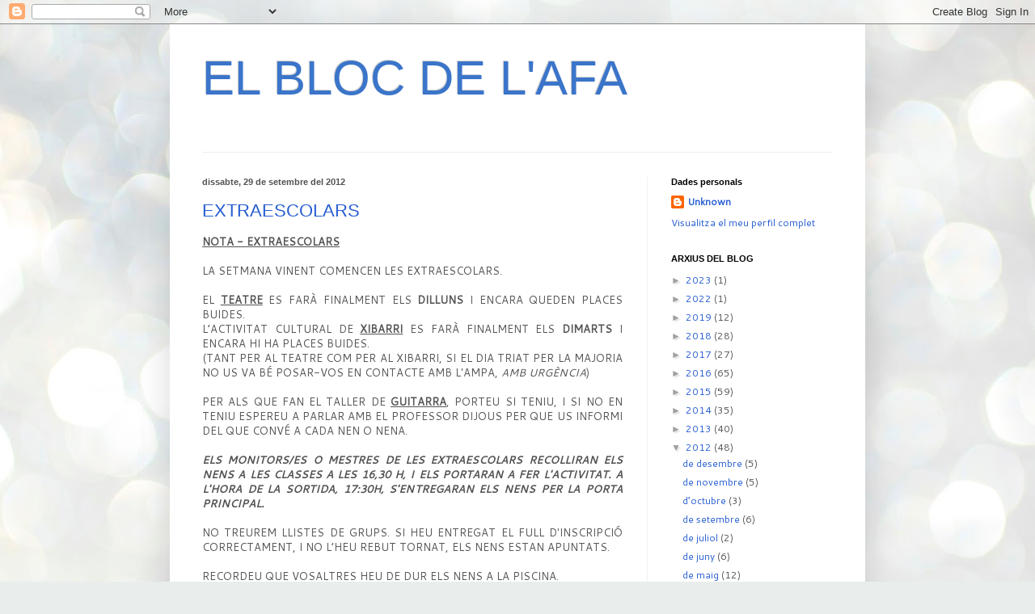

--- FILE ---
content_type: text/html; charset=UTF-8
request_url: https://ampapladelesvinyes.blogspot.com/2012/09/
body_size: 19823
content:
<!DOCTYPE html>
<html class='v2' dir='ltr' lang='ca'>
<head>
<link href='https://www.blogger.com/static/v1/widgets/335934321-css_bundle_v2.css' rel='stylesheet' type='text/css'/>
<meta content='width=1100' name='viewport'/>
<meta content='text/html; charset=UTF-8' http-equiv='Content-Type'/>
<meta content='blogger' name='generator'/>
<link href='https://ampapladelesvinyes.blogspot.com/favicon.ico' rel='icon' type='image/x-icon'/>
<link href='http://ampapladelesvinyes.blogspot.com/2012/09/' rel='canonical'/>
<link rel="alternate" type="application/atom+xml" title="EL BLOC DE L&#39;AFA - Atom" href="https://ampapladelesvinyes.blogspot.com/feeds/posts/default" />
<link rel="alternate" type="application/rss+xml" title="EL BLOC DE L&#39;AFA - RSS" href="https://ampapladelesvinyes.blogspot.com/feeds/posts/default?alt=rss" />
<link rel="service.post" type="application/atom+xml" title="EL BLOC DE L&#39;AFA - Atom" href="https://www.blogger.com/feeds/6343036905254357312/posts/default" />
<!--Can't find substitution for tag [blog.ieCssRetrofitLinks]-->
<meta content='http://ampapladelesvinyes.blogspot.com/2012/09/' property='og:url'/>
<meta content='EL BLOC DE L&#39;AFA' property='og:title'/>
<meta content='' property='og:description'/>
<title>EL BLOC DE L'AFA: de setembre 2012</title>
<style type='text/css'>@font-face{font-family:'Cantarell';font-style:normal;font-weight:400;font-display:swap;src:url(//fonts.gstatic.com/s/cantarell/v18/B50NF7ZDq37KMUvlO015gqJrPqySLbYf.woff2)format('woff2');unicode-range:U+0100-02BA,U+02BD-02C5,U+02C7-02CC,U+02CE-02D7,U+02DD-02FF,U+0304,U+0308,U+0329,U+1D00-1DBF,U+1E00-1E9F,U+1EF2-1EFF,U+2020,U+20A0-20AB,U+20AD-20C0,U+2113,U+2C60-2C7F,U+A720-A7FF;}@font-face{font-family:'Cantarell';font-style:normal;font-weight:400;font-display:swap;src:url(//fonts.gstatic.com/s/cantarell/v18/B50NF7ZDq37KMUvlO015jKJrPqySLQ.woff2)format('woff2');unicode-range:U+0000-00FF,U+0131,U+0152-0153,U+02BB-02BC,U+02C6,U+02DA,U+02DC,U+0304,U+0308,U+0329,U+2000-206F,U+20AC,U+2122,U+2191,U+2193,U+2212,U+2215,U+FEFF,U+FFFD;}</style>
<style id='page-skin-1' type='text/css'><!--
/*
-----------------------------------------------
Blogger Template Style
Name:     Simple
Designer: Blogger
URL:      www.blogger.com
----------------------------------------------- */
/* Content
----------------------------------------------- */
body {
font: normal normal 12px Cantarell;
color: #535353;
background: #e9edec url(https://themes.googleusercontent.com/image?id=1SBilrALlXIPLRAelrnhYjgFyYa09ZeL8cdktIYuaRwQ3kEvcEX-Xz1NjKkrLjtsPxmc7) repeat fixed top center /* Credit: merrymoonmary (http://www.istockphoto.com/portfolio/merrymoonmary?platform=blogger) */;
padding: 0 40px 40px 40px;
}
html body .region-inner {
min-width: 0;
max-width: 100%;
width: auto;
}
h2 {
font-size: 22px;
}
a:link {
text-decoration:none;
color: #265dd1;
}
a:visited {
text-decoration:none;
color: #919191;
}
a:hover {
text-decoration:underline;
color: #416fff;
}
.body-fauxcolumn-outer .fauxcolumn-inner {
background: transparent none repeat scroll top left;
_background-image: none;
}
.body-fauxcolumn-outer .cap-top {
position: absolute;
z-index: 1;
height: 400px;
width: 100%;
}
.body-fauxcolumn-outer .cap-top .cap-left {
width: 100%;
background: transparent none repeat-x scroll top left;
_background-image: none;
}
.content-outer {
-moz-box-shadow: 0 0 40px rgba(0, 0, 0, .15);
-webkit-box-shadow: 0 0 5px rgba(0, 0, 0, .15);
-goog-ms-box-shadow: 0 0 10px #333333;
box-shadow: 0 0 40px rgba(0, 0, 0, .15);
margin-bottom: 1px;
}
.content-inner {
padding: 10px 10px;
}
.content-inner {
background-color: #ffffff;
}
/* Header
----------------------------------------------- */
.header-outer {
background: rgba(81,81,81,0) none repeat-x scroll 0 -400px;
_background-image: none;
}
.Header h1 {
font: normal normal 60px Arial, Tahoma, Helvetica, FreeSans, sans-serif;
color: #3b75ca;
text-shadow: -1px -1px 1px rgba(0, 0, 0, .2);
}
.Header h1 a {
color: #3b75ca;
}
.Header .description {
font-size: 140%;
color: #828282;
}
.header-inner .Header .titlewrapper {
padding: 22px 30px;
}
.header-inner .Header .descriptionwrapper {
padding: 0 30px;
}
/* Tabs
----------------------------------------------- */
.tabs-inner .section:first-child {
border-top: 1px solid #eeeeee;
}
.tabs-inner .section:first-child ul {
margin-top: -1px;
border-top: 1px solid #eeeeee;
border-left: 0 solid #eeeeee;
border-right: 0 solid #eeeeee;
}
.tabs-inner .widget ul {
background: #f8f8f8 url(https://resources.blogblog.com/blogblog/data/1kt/simple/gradients_light.png) repeat-x scroll 0 -800px;
_background-image: none;
border-bottom: 1px solid #eeeeee;
margin-top: 0;
margin-left: -30px;
margin-right: -30px;
}
.tabs-inner .widget li a {
display: inline-block;
padding: .6em 1em;
font: normal normal 14px Arial, Tahoma, Helvetica, FreeSans, sans-serif;
color: #a0a0a0;
border-left: 1px solid #ffffff;
border-right: 1px solid #eeeeee;
}
.tabs-inner .widget li:first-child a {
border-left: none;
}
.tabs-inner .widget li.selected a, .tabs-inner .widget li a:hover {
color: #000000;
background-color: #f1f1f1;
text-decoration: none;
}
/* Columns
----------------------------------------------- */
.main-outer {
border-top: 0 solid #f1f1f1;
}
.fauxcolumn-left-outer .fauxcolumn-inner {
border-right: 1px solid #f1f1f1;
}
.fauxcolumn-right-outer .fauxcolumn-inner {
border-left: 1px solid #f1f1f1;
}
/* Headings
----------------------------------------------- */
div.widget > h2,
div.widget h2.title {
margin: 0 0 1em 0;
font: normal bold 11px Arial, Tahoma, Helvetica, FreeSans, sans-serif;
color: #000000;
}
/* Widgets
----------------------------------------------- */
.widget .zippy {
color: #a0a0a0;
text-shadow: 2px 2px 1px rgba(0, 0, 0, .1);
}
.widget .popular-posts ul {
list-style: none;
}
/* Posts
----------------------------------------------- */
h2.date-header {
font: normal bold 11px Arial, Tahoma, Helvetica, FreeSans, sans-serif;
}
.date-header span {
background-color: rgba(81,81,81,0);
color: #535353;
padding: inherit;
letter-spacing: inherit;
margin: inherit;
}
.main-inner {
padding-top: 30px;
padding-bottom: 30px;
}
.main-inner .column-center-inner {
padding: 0 15px;
}
.main-inner .column-center-inner .section {
margin: 0 15px;
}
.post {
margin: 0 0 25px 0;
}
h3.post-title, .comments h4 {
font: normal normal 22px Arial, Tahoma, Helvetica, FreeSans, sans-serif;
margin: .75em 0 0;
}
.post-body {
font-size: 110%;
line-height: 1.4;
position: relative;
}
.post-body img, .post-body .tr-caption-container, .Profile img, .Image img,
.BlogList .item-thumbnail img {
padding: 2px;
background: #ffffff;
border: 1px solid #f1f1f1;
-moz-box-shadow: 1px 1px 5px rgba(0, 0, 0, .1);
-webkit-box-shadow: 1px 1px 5px rgba(0, 0, 0, .1);
box-shadow: 1px 1px 5px rgba(0, 0, 0, .1);
}
.post-body img, .post-body .tr-caption-container {
padding: 5px;
}
.post-body .tr-caption-container {
color: #535353;
}
.post-body .tr-caption-container img {
padding: 0;
background: transparent;
border: none;
-moz-box-shadow: 0 0 0 rgba(0, 0, 0, .1);
-webkit-box-shadow: 0 0 0 rgba(0, 0, 0, .1);
box-shadow: 0 0 0 rgba(0, 0, 0, .1);
}
.post-header {
margin: 0 0 1.5em;
line-height: 1.6;
font-size: 90%;
}
.post-footer {
margin: 20px -2px 0;
padding: 5px 10px;
color: #757575;
background-color: #fcfcfc;
border-bottom: 1px solid #f1f1f1;
line-height: 1.6;
font-size: 90%;
}
#comments .comment-author {
padding-top: 1.5em;
border-top: 1px solid #f1f1f1;
background-position: 0 1.5em;
}
#comments .comment-author:first-child {
padding-top: 0;
border-top: none;
}
.avatar-image-container {
margin: .2em 0 0;
}
#comments .avatar-image-container img {
border: 1px solid #f1f1f1;
}
/* Comments
----------------------------------------------- */
.comments .comments-content .icon.blog-author {
background-repeat: no-repeat;
background-image: url([data-uri]);
}
.comments .comments-content .loadmore a {
border-top: 1px solid #a0a0a0;
border-bottom: 1px solid #a0a0a0;
}
.comments .comment-thread.inline-thread {
background-color: #fcfcfc;
}
.comments .continue {
border-top: 2px solid #a0a0a0;
}
/* Accents
---------------------------------------------- */
.section-columns td.columns-cell {
border-left: 1px solid #f1f1f1;
}
.blog-pager {
background: transparent none no-repeat scroll top center;
}
.blog-pager-older-link, .home-link,
.blog-pager-newer-link {
background-color: #ffffff;
padding: 5px;
}
.footer-outer {
border-top: 0 dashed #bbbbbb;
}
/* Mobile
----------------------------------------------- */
body.mobile  {
background-size: auto;
}
.mobile .body-fauxcolumn-outer {
background: transparent none repeat scroll top left;
}
.mobile .body-fauxcolumn-outer .cap-top {
background-size: 100% auto;
}
.mobile .content-outer {
-webkit-box-shadow: 0 0 3px rgba(0, 0, 0, .15);
box-shadow: 0 0 3px rgba(0, 0, 0, .15);
}
.mobile .tabs-inner .widget ul {
margin-left: 0;
margin-right: 0;
}
.mobile .post {
margin: 0;
}
.mobile .main-inner .column-center-inner .section {
margin: 0;
}
.mobile .date-header span {
padding: 0.1em 10px;
margin: 0 -10px;
}
.mobile h3.post-title {
margin: 0;
}
.mobile .blog-pager {
background: transparent none no-repeat scroll top center;
}
.mobile .footer-outer {
border-top: none;
}
.mobile .main-inner, .mobile .footer-inner {
background-color: #ffffff;
}
.mobile-index-contents {
color: #535353;
}
.mobile-link-button {
background-color: #265dd1;
}
.mobile-link-button a:link, .mobile-link-button a:visited {
color: #ffffff;
}
.mobile .tabs-inner .section:first-child {
border-top: none;
}
.mobile .tabs-inner .PageList .widget-content {
background-color: #f1f1f1;
color: #000000;
border-top: 1px solid #eeeeee;
border-bottom: 1px solid #eeeeee;
}
.mobile .tabs-inner .PageList .widget-content .pagelist-arrow {
border-left: 1px solid #eeeeee;
}

--></style>
<style id='template-skin-1' type='text/css'><!--
body {
min-width: 860px;
}
.content-outer, .content-fauxcolumn-outer, .region-inner {
min-width: 860px;
max-width: 860px;
_width: 860px;
}
.main-inner .columns {
padding-left: 0px;
padding-right: 260px;
}
.main-inner .fauxcolumn-center-outer {
left: 0px;
right: 260px;
/* IE6 does not respect left and right together */
_width: expression(this.parentNode.offsetWidth -
parseInt("0px") -
parseInt("260px") + 'px');
}
.main-inner .fauxcolumn-left-outer {
width: 0px;
}
.main-inner .fauxcolumn-right-outer {
width: 260px;
}
.main-inner .column-left-outer {
width: 0px;
right: 100%;
margin-left: -0px;
}
.main-inner .column-right-outer {
width: 260px;
margin-right: -260px;
}
#layout {
min-width: 0;
}
#layout .content-outer {
min-width: 0;
width: 800px;
}
#layout .region-inner {
min-width: 0;
width: auto;
}
body#layout div.add_widget {
padding: 8px;
}
body#layout div.add_widget a {
margin-left: 32px;
}
--></style>
<style>
    body {background-image:url(https\:\/\/themes.googleusercontent.com\/image?id=1SBilrALlXIPLRAelrnhYjgFyYa09ZeL8cdktIYuaRwQ3kEvcEX-Xz1NjKkrLjtsPxmc7);}
    
@media (max-width: 200px) { body {background-image:url(https\:\/\/themes.googleusercontent.com\/image?id=1SBilrALlXIPLRAelrnhYjgFyYa09ZeL8cdktIYuaRwQ3kEvcEX-Xz1NjKkrLjtsPxmc7&options=w200);}}
@media (max-width: 400px) and (min-width: 201px) { body {background-image:url(https\:\/\/themes.googleusercontent.com\/image?id=1SBilrALlXIPLRAelrnhYjgFyYa09ZeL8cdktIYuaRwQ3kEvcEX-Xz1NjKkrLjtsPxmc7&options=w400);}}
@media (max-width: 800px) and (min-width: 401px) { body {background-image:url(https\:\/\/themes.googleusercontent.com\/image?id=1SBilrALlXIPLRAelrnhYjgFyYa09ZeL8cdktIYuaRwQ3kEvcEX-Xz1NjKkrLjtsPxmc7&options=w800);}}
@media (max-width: 1200px) and (min-width: 801px) { body {background-image:url(https\:\/\/themes.googleusercontent.com\/image?id=1SBilrALlXIPLRAelrnhYjgFyYa09ZeL8cdktIYuaRwQ3kEvcEX-Xz1NjKkrLjtsPxmc7&options=w1200);}}
/* Last tag covers anything over one higher than the previous max-size cap. */
@media (min-width: 1201px) { body {background-image:url(https\:\/\/themes.googleusercontent.com\/image?id=1SBilrALlXIPLRAelrnhYjgFyYa09ZeL8cdktIYuaRwQ3kEvcEX-Xz1NjKkrLjtsPxmc7&options=w1600);}}
  </style>
<link href='https://www.blogger.com/dyn-css/authorization.css?targetBlogID=6343036905254357312&amp;zx=f791d31d-14ba-4a2b-9a39-6369cfbc5002' media='none' onload='if(media!=&#39;all&#39;)media=&#39;all&#39;' rel='stylesheet'/><noscript><link href='https://www.blogger.com/dyn-css/authorization.css?targetBlogID=6343036905254357312&amp;zx=f791d31d-14ba-4a2b-9a39-6369cfbc5002' rel='stylesheet'/></noscript>
<meta name='google-adsense-platform-account' content='ca-host-pub-1556223355139109'/>
<meta name='google-adsense-platform-domain' content='blogspot.com'/>

</head>
<body class='loading variant-pale'>
<div class='navbar section' id='navbar' name='Barra de navegació'><div class='widget Navbar' data-version='1' id='Navbar1'><script type="text/javascript">
    function setAttributeOnload(object, attribute, val) {
      if(window.addEventListener) {
        window.addEventListener('load',
          function(){ object[attribute] = val; }, false);
      } else {
        window.attachEvent('onload', function(){ object[attribute] = val; });
      }
    }
  </script>
<div id="navbar-iframe-container"></div>
<script type="text/javascript" src="https://apis.google.com/js/platform.js"></script>
<script type="text/javascript">
      gapi.load("gapi.iframes:gapi.iframes.style.bubble", function() {
        if (gapi.iframes && gapi.iframes.getContext) {
          gapi.iframes.getContext().openChild({
              url: 'https://www.blogger.com/navbar/6343036905254357312?origin\x3dhttps://ampapladelesvinyes.blogspot.com',
              where: document.getElementById("navbar-iframe-container"),
              id: "navbar-iframe"
          });
        }
      });
    </script><script type="text/javascript">
(function() {
var script = document.createElement('script');
script.type = 'text/javascript';
script.src = '//pagead2.googlesyndication.com/pagead/js/google_top_exp.js';
var head = document.getElementsByTagName('head')[0];
if (head) {
head.appendChild(script);
}})();
</script>
</div></div>
<div class='body-fauxcolumns'>
<div class='fauxcolumn-outer body-fauxcolumn-outer'>
<div class='cap-top'>
<div class='cap-left'></div>
<div class='cap-right'></div>
</div>
<div class='fauxborder-left'>
<div class='fauxborder-right'></div>
<div class='fauxcolumn-inner'>
</div>
</div>
<div class='cap-bottom'>
<div class='cap-left'></div>
<div class='cap-right'></div>
</div>
</div>
</div>
<div class='content'>
<div class='content-fauxcolumns'>
<div class='fauxcolumn-outer content-fauxcolumn-outer'>
<div class='cap-top'>
<div class='cap-left'></div>
<div class='cap-right'></div>
</div>
<div class='fauxborder-left'>
<div class='fauxborder-right'></div>
<div class='fauxcolumn-inner'>
</div>
</div>
<div class='cap-bottom'>
<div class='cap-left'></div>
<div class='cap-right'></div>
</div>
</div>
</div>
<div class='content-outer'>
<div class='content-cap-top cap-top'>
<div class='cap-left'></div>
<div class='cap-right'></div>
</div>
<div class='fauxborder-left content-fauxborder-left'>
<div class='fauxborder-right content-fauxborder-right'></div>
<div class='content-inner'>
<header>
<div class='header-outer'>
<div class='header-cap-top cap-top'>
<div class='cap-left'></div>
<div class='cap-right'></div>
</div>
<div class='fauxborder-left header-fauxborder-left'>
<div class='fauxborder-right header-fauxborder-right'></div>
<div class='region-inner header-inner'>
<div class='header section' id='header' name='Capçalera'><div class='widget Header' data-version='1' id='Header1'>
<div id='header-inner'>
<div class='titlewrapper'>
<h1 class='title'>
<a href='https://ampapladelesvinyes.blogspot.com/'>
EL BLOC DE L'AFA
</a>
</h1>
</div>
<div class='descriptionwrapper'>
<p class='description'><span>
</span></p>
</div>
</div>
</div></div>
</div>
</div>
<div class='header-cap-bottom cap-bottom'>
<div class='cap-left'></div>
<div class='cap-right'></div>
</div>
</div>
</header>
<div class='tabs-outer'>
<div class='tabs-cap-top cap-top'>
<div class='cap-left'></div>
<div class='cap-right'></div>
</div>
<div class='fauxborder-left tabs-fauxborder-left'>
<div class='fauxborder-right tabs-fauxborder-right'></div>
<div class='region-inner tabs-inner'>
<div class='tabs no-items section' id='crosscol' name='Multicolumnes'></div>
<div class='tabs no-items section' id='crosscol-overflow' name='Cross-Column 2'></div>
</div>
</div>
<div class='tabs-cap-bottom cap-bottom'>
<div class='cap-left'></div>
<div class='cap-right'></div>
</div>
</div>
<div class='main-outer'>
<div class='main-cap-top cap-top'>
<div class='cap-left'></div>
<div class='cap-right'></div>
</div>
<div class='fauxborder-left main-fauxborder-left'>
<div class='fauxborder-right main-fauxborder-right'></div>
<div class='region-inner main-inner'>
<div class='columns fauxcolumns'>
<div class='fauxcolumn-outer fauxcolumn-center-outer'>
<div class='cap-top'>
<div class='cap-left'></div>
<div class='cap-right'></div>
</div>
<div class='fauxborder-left'>
<div class='fauxborder-right'></div>
<div class='fauxcolumn-inner'>
</div>
</div>
<div class='cap-bottom'>
<div class='cap-left'></div>
<div class='cap-right'></div>
</div>
</div>
<div class='fauxcolumn-outer fauxcolumn-left-outer'>
<div class='cap-top'>
<div class='cap-left'></div>
<div class='cap-right'></div>
</div>
<div class='fauxborder-left'>
<div class='fauxborder-right'></div>
<div class='fauxcolumn-inner'>
</div>
</div>
<div class='cap-bottom'>
<div class='cap-left'></div>
<div class='cap-right'></div>
</div>
</div>
<div class='fauxcolumn-outer fauxcolumn-right-outer'>
<div class='cap-top'>
<div class='cap-left'></div>
<div class='cap-right'></div>
</div>
<div class='fauxborder-left'>
<div class='fauxborder-right'></div>
<div class='fauxcolumn-inner'>
</div>
</div>
<div class='cap-bottom'>
<div class='cap-left'></div>
<div class='cap-right'></div>
</div>
</div>
<!-- corrects IE6 width calculation -->
<div class='columns-inner'>
<div class='column-center-outer'>
<div class='column-center-inner'>
<div class='main section' id='main' name='Principal'><div class='widget Blog' data-version='1' id='Blog1'>
<div class='blog-posts hfeed'>

          <div class="date-outer">
        
<h2 class='date-header'><span>dissabte, 29 de setembre del 2012</span></h2>

          <div class="date-posts">
        
<div class='post-outer'>
<div class='post hentry uncustomized-post-template' itemprop='blogPost' itemscope='itemscope' itemtype='http://schema.org/BlogPosting'>
<meta content='6343036905254357312' itemprop='blogId'/>
<meta content='3446544880814290989' itemprop='postId'/>
<a name='3446544880814290989'></a>
<h3 class='post-title entry-title' itemprop='name'>
<a href='https://ampapladelesvinyes.blogspot.com/2012/09/extraescolars_29.html'>EXTRAESCOLARS</a>
</h3>
<div class='post-header'>
<div class='post-header-line-1'></div>
</div>
<div class='post-body entry-content' id='post-body-3446544880814290989' itemprop='description articleBody'>
<div class="MsoNormal" style="margin: 0cm 0cm 0pt; text-align: justify;">
<b style="mso-bidi-font-weight: normal;"><u><span lang="ES-TRAD" style="mso-ansi-language: ES-TRAD;">NOTA - EXTRAESCOLARS<o:p></o:p></span></u></b></div>
<div class="MsoNormal" style="margin: 0cm 0cm 0pt; text-align: justify;">
<br /></div>
<div class="MsoNormal" style="margin: 0cm 0cm 0pt; text-align: justify;">
<span lang="ES-TRAD" style="mso-ansi-language: ES-TRAD;">LA SETMANA VINENT COMENCEN LES EXTRAESCOLARS.<o:p></o:p></span></div>
<div class="MsoNormal" style="margin: 0cm 0cm 0pt; text-align: justify;">
<br /></div>
<div class="MsoNormal" style="margin: 0cm 0cm 0pt; text-align: justify;">
<span lang="ES-TRAD" style="mso-ansi-language: ES-TRAD;">EL <b style="mso-bidi-font-weight: normal;"><u>TEATRE</u></b> ES FARÀ FINALMENT ELS <b style="mso-bidi-font-weight: normal;">DILLUNS</b> I ENCARA QUEDEN PLACES BUIDES.<o:p></o:p></span></div>
<div class="MsoNormal" style="margin: 0cm 0cm 0pt; text-align: justify;">
<span lang="ES-TRAD" style="mso-ansi-language: ES-TRAD;">L&#8217;ACTIVITAT CULTURAL DE <b style="mso-bidi-font-weight: normal;"><u>XIBARRI</u></b> ES FARÀ FINALMENT ELS <b style="mso-bidi-font-weight: normal;">DIMARTS</b> I ENCARA HI HA PLACES BUIDES. <o:p></o:p></span></div>
<div class="MsoNormal" style="margin: 0cm 0cm 0pt; text-align: justify;">
<span lang="ES-TRAD" style="mso-ansi-language: ES-TRAD;">(TANT PER AL TEATRE COM PER AL XIBARRI, SI EL DIA TRIAT PER LA MAJORIA NO US VA BÉ POSAR-VOS EN CONTACTE AMB L'AMPA, <i style="mso-bidi-font-style: normal;">AMB URGÈNCIA</i>)<o:p></o:p></span></div>
<div class="MsoNormal" style="margin: 0cm 0cm 0pt; text-align: justify;">
<br /></div>
<div class="MsoNormal" style="margin: 0cm 0cm 0pt; text-align: justify;">
<span lang="ES-TRAD" style="mso-ansi-language: ES-TRAD;">PER ALS QUE FAN EL TALLER DE <b style="mso-bidi-font-weight: normal;"><u>GUITARRA</u></b>, PORTEU SI TENIU, I SI NO EN TENIU ESPEREU A PARLAR AMB EL PROFESSOR DIJOUS PER QUE US INFORMI DEL QUE CONVÉ A CADA NEN O NENA.<o:p></o:p></span></div>
<div class="MsoNormal" style="margin: 0cm 0cm 0pt; text-align: justify;">
<br /></div>
<div class="MsoNormal" style="margin: 0cm 0cm 0pt; text-align: justify;">
<b style="mso-bidi-font-weight: normal;"><i style="mso-bidi-font-style: normal;"><span lang="ES-TRAD" style="mso-ansi-language: ES-TRAD;">ELS MONITORS/ES O MESTRES DE LES EXTRAESCOLARS RECOLLIRAN ELS NENS A LES CLASSES A LES 16,30 H, I ELS PORTARAN A FER L'ACTIVITAT. A L'HORA DE LA SORTIDA, 17:30H, S'ENTREGARAN ELS NENS PER LA PORTA PRINCIPAL.<o:p></o:p></span></i></b></div>
<div class="MsoNormal" style="margin: 0cm 0cm 0pt; text-align: justify;">
<br /></div>
<div class="MsoNormal" style="margin: 0cm 0cm 0pt; text-align: justify;">
<span lang="ES-TRAD" style="mso-ansi-language: ES-TRAD;">NO TREUREM LLISTES DE GRUPS. SI HEU ENTREGAT EL FULL D'INSCRIPCIÓ CORRECTAMENT, I NO L&#8217;HEU REBUT TORNAT, ELS NENS ESTAN APUNTATS.<o:p></o:p></span></div>
<div class="MsoNormal" style="margin: 0cm 0cm 0pt; text-align: justify;">
<br /></div>
<div class="MsoNormal" style="margin: 0cm 0cm 0pt; text-align: justify;">
<span lang="ES-TRAD" style="mso-ansi-language: ES-TRAD;">RECORDEU QUE VOSALTRES HEU DE DUR ELS NENS A LA PISCINA.<o:p></o:p></span></div>
<div class="MsoNormal" style="margin: 0cm 0cm 0pt; text-align: justify;">
<br /></div>
<div class="MsoNormal" style="margin: 0cm 0cm 0pt; text-align: justify;">
<span lang="ES-TRAD" style="mso-ansi-language: ES-TRAD;">SALUTACIONS,<o:p></o:p></span></div>
<span lang="EN-US" style="font-family: 'Times New Roman'; mso-ansi-language: EN-US; mso-bidi-language: AR-SA; mso-fareast-font-family: Calibri; mso-fareast-language: ES;">L'AMPA<span style="mso-spacerun: yes;">&nbsp; </span>(ampapladelesvinyes@hotmail.com</span>
<div style='clear: both;'></div>
</div>
<div class='post-footer'>
<div class='post-footer-line post-footer-line-1'>
<span class='post-author vcard'>
By
<span class='fn' itemprop='author' itemscope='itemscope' itemtype='http://schema.org/Person'>
<span itemprop='name'>Anònim</span>
</span>
</span>
<span class='post-timestamp'>
a
<meta content='http://ampapladelesvinyes.blogspot.com/2012/09/extraescolars_29.html' itemprop='url'/>
<a class='timestamp-link' href='https://ampapladelesvinyes.blogspot.com/2012/09/extraescolars_29.html' rel='bookmark' title='permanent link'><abbr class='published' itemprop='datePublished' title='2012-09-29T17:15:00+02:00'>de setembre 29, 2012</abbr></a>
</span>
<span class='post-comment-link'>
<a class='comment-link' href='https://www.blogger.com/comment/fullpage/post/6343036905254357312/3446544880814290989' onclick=''>
Cap comentari:
  </a>
</span>
<span class='post-icons'>
</span>
<div class='post-share-buttons goog-inline-block'>
<a class='goog-inline-block share-button sb-email' href='https://www.blogger.com/share-post.g?blogID=6343036905254357312&postID=3446544880814290989&target=email' target='_blank' title='Envia per correu electrònic'><span class='share-button-link-text'>Envia per correu electrònic</span></a><a class='goog-inline-block share-button sb-blog' href='https://www.blogger.com/share-post.g?blogID=6343036905254357312&postID=3446544880814290989&target=blog' onclick='window.open(this.href, "_blank", "height=270,width=475"); return false;' target='_blank' title='BlogThis!'><span class='share-button-link-text'>BlogThis!</span></a><a class='goog-inline-block share-button sb-twitter' href='https://www.blogger.com/share-post.g?blogID=6343036905254357312&postID=3446544880814290989&target=twitter' target='_blank' title='Comparteix a X'><span class='share-button-link-text'>Comparteix a X</span></a><a class='goog-inline-block share-button sb-facebook' href='https://www.blogger.com/share-post.g?blogID=6343036905254357312&postID=3446544880814290989&target=facebook' onclick='window.open(this.href, "_blank", "height=430,width=640"); return false;' target='_blank' title='Comparteix a Facebook'><span class='share-button-link-text'>Comparteix a Facebook</span></a><a class='goog-inline-block share-button sb-pinterest' href='https://www.blogger.com/share-post.g?blogID=6343036905254357312&postID=3446544880814290989&target=pinterest' target='_blank' title='Comparteix a Pinterest'><span class='share-button-link-text'>Comparteix a Pinterest</span></a>
</div>
</div>
<div class='post-footer-line post-footer-line-2'>
<span class='post-labels'>
Etiquetes de comentaris:
<a href='https://ampapladelesvinyes.blogspot.com/search/label/EXTRAESCOLAR' rel='tag'>EXTRAESCOLAR</a>
</span>
</div>
<div class='post-footer-line post-footer-line-3'>
<span class='post-location'>
</span>
</div>
</div>
</div>
</div>

          </div></div>
        

          <div class="date-outer">
        
<h2 class='date-header'><span>dimecres, 26 de setembre del 2012</span></h2>

          <div class="date-posts">
        
<div class='post-outer'>
<div class='post hentry uncustomized-post-template' itemprop='blogPost' itemscope='itemscope' itemtype='http://schema.org/BlogPosting'>
<meta content='6343036905254357312' itemprop='blogId'/>
<meta content='8607454630612496809' itemprop='postId'/>
<a name='8607454630612496809'></a>
<h3 class='post-title entry-title' itemprop='name'>
<a href='https://ampapladelesvinyes.blogspot.com/2012/09/trobada-multiesportiva-20122013.html'>TROBADA MULTIESPORTIVA 2012/2013</a>
</h3>
<div class='post-header'>
<div class='post-header-line-1'></div>
</div>
<div class='post-body entry-content' id='post-body-8607454630612496809' itemprop='description articleBody'>
<br />
<div align="center" class="ecxMsoNormal" style="background-color: white; color: #2a2a2a; font-family: 'Times New Roman', serif; font-size: 12pt; line-height: 20px; margin-bottom: 0.0001pt; margin-left: 0cm; margin-right: 0cm; text-align: center;">
<b><span style="color: #002060; font-family: Tahoma, sans-serif; font-size: 15pt; line-height: 26px;">1a trobada multiesportiva del curs 2012-2013</span></b><span style="color: #002060; font-family: Tahoma, sans-serif; font-size: 15pt; line-height: 26px;"></span></div>
<div class="ecxMsoNormal" style="background-color: white; color: #2a2a2a; font-family: 'Times New Roman', serif; font-size: 12pt; line-height: 20px; margin-bottom: 0.0001pt; margin-left: 0cm; margin-right: 0cm; text-align: justify;">
<br /></div>
<div class="ecxMsoNormal" style="background-color: white; color: #2a2a2a; font-family: 'Times New Roman', serif; font-size: 12pt; line-height: 20px; margin-bottom: 0.0001pt; margin-left: 0cm; margin-right: 0cm; text-align: justify;">
<span style="color: #002060; font-family: Tahoma, sans-serif; font-size: 10pt; line-height: 17px;">que tindrà lloc el proper diumenge 30 de setembre de 10&#8217;30 a 13&#8217;00h., al Pavelló Poliesportiu municipal de Santa Coloma.</span></div>
<div class="ecxMsoNormal" style="background-color: white; color: #2a2a2a; font-family: 'Times New Roman', serif; font-size: 12pt; line-height: 20px; margin-bottom: 0.0001pt; margin-left: 0cm; margin-right: 0cm; text-align: justify;">
<br /></div>
<div class="ecxMsoNormal" style="background-color: white; color: #2a2a2a; font-family: 'Times New Roman', serif; font-size: 12pt; line-height: 20px; margin-bottom: 0.0001pt; margin-left: 0cm; margin-right: 0cm; text-align: justify;">
<span style="color: #002060; font-family: Tahoma, sans-serif; font-size: 10pt; line-height: 17px;">L&#8217; objectiu d&#8217;aquestes trobades és&nbsp;<b>OFERIR ALS NOSTRES NENS I NENES LA POSSIBILITAT DE CONÈIXER ACTIVITATS ESPORTIVES DIFERENTS A LES QUE ACOSTUMEN A PRACTICAR&nbsp;</b>i que d&#8217;altra manera no tenen possibilitat de provar-les.</span></div>
<div class="ecxMsoNormal" style="background-color: white; color: #2a2a2a; font-family: 'Times New Roman', serif; font-size: 12pt; line-height: 20px; margin-bottom: 0.0001pt; margin-left: 0cm; margin-right: 0cm; text-align: justify;">
<br /></div>
<div class="ecxMsoNormal" style="background-color: white; color: #2a2a2a; font-family: 'Times New Roman', serif; font-size: 12pt; line-height: 20px; margin-bottom: 0.0001pt; margin-left: 0cm; margin-right: 0cm; text-align: justify;">
<span style="color: #002060; font-family: Tahoma, sans-serif; font-size: 10pt; line-height: 17px;">En aquest cas, les activitats oferides són&nbsp;:&nbsp;<b>ESCACS&nbsp;</b>(</span><span style="color: #002060; font-family: Tahoma, sans-serif; font-size: 10pt; line-height: 17px;">Club Escacs Colònia Güell),&nbsp;<b>KARATE</b>&nbsp;(Grup Karate Santa Coloma de Cervelló),&nbsp;</span><span style="color: #002060; font-size: 7pt; line-height: 11px;">&nbsp;</span><b><span style="color: #002060; font-family: Tahoma, sans-serif; font-size: 10pt; line-height: 17px;">BÀSQUET</span></b><span style="color: #002060; font-family: Tahoma, sans-serif; font-size: 10pt; line-height: 17px;">&nbsp;(Club Bàsquet Montpedrós),&nbsp;<b>PATINS</b>&nbsp;(AMPA escola Montpedrós),&nbsp;</span><span style="color: #002060; font-size: 7pt; line-height: 11px;">&nbsp;</span><b><span style="color: #002060; font-family: Tahoma, sans-serif; font-size: 10pt; line-height: 17px;">TIR AMB ARC</span></b><span style="color: #002060; font-family: Tahoma, sans-serif; font-size: 10pt; line-height: 17px;">&nbsp;(Club Arquers Santa Coloma de Cervelló),&nbsp;<b>GIMNÀSTICA RÍTMICA</b>&nbsp;(Club Esportiu Rítmica Mediterrània),<b>FUTBOL&nbsp;</b>(Associació Esportiva Sant Lluís),&nbsp;<b>RUGBY</b>&nbsp;(Club Rugby Santa Coloma Cervelló), &#8230;</span></div>
<div class="ecxMsoNormal" style="background-color: white; color: #2a2a2a; font-family: 'Times New Roman', serif; font-size: 12pt; line-height: 20px; margin-bottom: 0.0001pt; margin-left: 0cm; margin-right: 0cm; text-align: justify;">
<br /></div>
<div class="ecxMsoNormal" style="background-color: white; color: #2a2a2a; font-family: 'Times New Roman', serif; font-size: 12pt; line-height: 20px; margin-bottom: 0.0001pt; margin-left: 0cm; margin-right: 0cm; text-align: justify;">
<span style="color: #002060; font-family: Tahoma, sans-serif; font-size: 10pt; line-height: 17px;">Heu d&#8217;omplir el full d&#8217;inscripció que se us va facilitar i tornar-lo al Mestre d&#8217;Educació Física de l&#8217;escola.</span></div>
<div class="ecxMsoNormal" style="background-color: white; color: #2a2a2a; font-family: 'Times New Roman', serif; font-size: 12pt; line-height: 20px; margin-bottom: 0.0001pt; margin-left: 0cm; margin-right: 0cm; text-align: justify;">
<br /></div>
<div class="ecxMsoNormal" style="background-color: white; color: #2a2a2a; font-family: 'Times New Roman', serif; font-size: 12pt; line-height: 20px; margin-bottom: 0.0001pt; margin-left: 0cm; margin-right: 0cm; text-align: justify;">
<b><span lang="FR" style="color: #002060; font-family: Tahoma, sans-serif; font-size: 11pt; line-height: 19px;">Animeu als vostres nens i nenes a que vinguin a participar d&#8217;un matí multiesportiu&nbsp;!!!</span></b></div>
<div class="ecxMsoNormal" style="background-color: white; color: #2a2a2a; font-family: 'Times New Roman', serif; font-size: 12pt; line-height: 20px; margin-bottom: 0.0001pt; margin-left: 0cm; margin-right: 0cm; text-align: justify;">
<b><span lang="FR" style="color: #002060; font-family: Tahoma, sans-serif; font-size: 11pt; line-height: 19px;"><br /></span></b></div>
<div class="ecxMsoNormal" style="background-color: white; margin-bottom: 0.0001pt; margin-left: 0cm; margin-right: 0cm; text-align: justify;">
<span style="color: #002060; font-family: Tahoma, sans-serif;"><span style="font-size: 15px; line-height: 19px;"><a href="https://docs.google.com/open?id=0B9SKOsO7X4DoWnNodHlZbUZ6Yms" target="_blank">Full d&#180;inscripció&nbsp;</a></span></span></div>
<div class="ecxMsoNormal" style="background-color: white; color: #2a2a2a; font-family: 'Times New Roman', serif; font-size: 12pt; line-height: 20px; margin-bottom: 0.0001pt; margin-left: 0cm; margin-right: 0cm; text-align: justify;">
<br /></div>
<div class="ecxMsoNormal" style="background-color: white; color: #2a2a2a; font-family: 'Times New Roman', serif; font-size: 12pt; line-height: 20px; margin-bottom: 0.0001pt; margin-left: 0cm; margin-right: 0cm; text-align: justify;">
<b><span lang="FR" style="color: #002060; font-family: Tahoma, sans-serif; font-size: 11pt; line-height: 19px;">L&#8217;AMPA</span></b></div>
<div style='clear: both;'></div>
</div>
<div class='post-footer'>
<div class='post-footer-line post-footer-line-1'>
<span class='post-author vcard'>
By
<span class='fn' itemprop='author' itemscope='itemscope' itemtype='http://schema.org/Person'>
<span itemprop='name'>Anònim</span>
</span>
</span>
<span class='post-timestamp'>
a
<meta content='http://ampapladelesvinyes.blogspot.com/2012/09/trobada-multiesportiva-20122013.html' itemprop='url'/>
<a class='timestamp-link' href='https://ampapladelesvinyes.blogspot.com/2012/09/trobada-multiesportiva-20122013.html' rel='bookmark' title='permanent link'><abbr class='published' itemprop='datePublished' title='2012-09-26T11:45:00+02:00'>de setembre 26, 2012</abbr></a>
</span>
<span class='post-comment-link'>
<a class='comment-link' href='https://www.blogger.com/comment/fullpage/post/6343036905254357312/8607454630612496809' onclick=''>
Cap comentari:
  </a>
</span>
<span class='post-icons'>
</span>
<div class='post-share-buttons goog-inline-block'>
<a class='goog-inline-block share-button sb-email' href='https://www.blogger.com/share-post.g?blogID=6343036905254357312&postID=8607454630612496809&target=email' target='_blank' title='Envia per correu electrònic'><span class='share-button-link-text'>Envia per correu electrònic</span></a><a class='goog-inline-block share-button sb-blog' href='https://www.blogger.com/share-post.g?blogID=6343036905254357312&postID=8607454630612496809&target=blog' onclick='window.open(this.href, "_blank", "height=270,width=475"); return false;' target='_blank' title='BlogThis!'><span class='share-button-link-text'>BlogThis!</span></a><a class='goog-inline-block share-button sb-twitter' href='https://www.blogger.com/share-post.g?blogID=6343036905254357312&postID=8607454630612496809&target=twitter' target='_blank' title='Comparteix a X'><span class='share-button-link-text'>Comparteix a X</span></a><a class='goog-inline-block share-button sb-facebook' href='https://www.blogger.com/share-post.g?blogID=6343036905254357312&postID=8607454630612496809&target=facebook' onclick='window.open(this.href, "_blank", "height=430,width=640"); return false;' target='_blank' title='Comparteix a Facebook'><span class='share-button-link-text'>Comparteix a Facebook</span></a><a class='goog-inline-block share-button sb-pinterest' href='https://www.blogger.com/share-post.g?blogID=6343036905254357312&postID=8607454630612496809&target=pinterest' target='_blank' title='Comparteix a Pinterest'><span class='share-button-link-text'>Comparteix a Pinterest</span></a>
</div>
</div>
<div class='post-footer-line post-footer-line-2'>
<span class='post-labels'>
</span>
</div>
<div class='post-footer-line post-footer-line-3'>
<span class='post-location'>
</span>
</div>
</div>
</div>
</div>

          </div></div>
        

          <div class="date-outer">
        
<h2 class='date-header'><span>divendres, 21 de setembre del 2012</span></h2>

          <div class="date-posts">
        
<div class='post-outer'>
<div class='post hentry uncustomized-post-template' itemprop='blogPost' itemscope='itemscope' itemtype='http://schema.org/BlogPosting'>
<meta content='6343036905254357312' itemprop='blogId'/>
<meta content='4232791741488479773' itemprop='postId'/>
<a name='4232791741488479773'></a>
<h3 class='post-title entry-title' itemprop='name'>
<a href='https://ampapladelesvinyes.blogspot.com/2012/09/portes-obertes-centre-civic-can-baruta.html'>PORTES OBERTES CENTRE CÍVIC CAN BARUTA</a>
</h3>
<div class='post-header'>
<div class='post-header-line-1'></div>
</div>
<div class='post-body entry-content' id='post-body-4232791741488479773' itemprop='description articleBody'>
<br />
<div class="ecxMsoNormal" style="background-color: white; color: #2a2a2a; font-family: Tahoma, Verdana, Arial, sans-serif; font-size: 13px; line-height: 20.25pt; margin-bottom: 1.35em;">
<b style="line-height: 17px;"><span style="color: #ff6600; font-family: Verdana, sans-serif; font-size: 14.5pt; line-height: 24px;">Inauguració i portes obertes al nou Centre Cívic Can Baruta. Canvi de data</span></b></div>
<div class="ecxMsoNormal" style="background-color: white; color: #2a2a2a; font-family: Tahoma, Verdana, Arial, sans-serif; font-size: 13px; line-height: 12.75pt; margin-bottom: 1.35em;">
<b><span style="color: #333333; font-family: Verdana, sans-serif; font-size: 9pt; line-height: 15px;">DISSABTE 20/10/2012 a les 17h30</span></b><span style="color: #333333; font-family: Verdana, sans-serif; font-size: 9pt; line-height: 15px;"></span></div>
<div class="ecxMsoNormal" style="background-color: white; color: #2a2a2a; font-family: Tahoma, Verdana, Arial, sans-serif; font-size: 13px; line-height: 12.75pt; margin-bottom: 1.35em;">
<span style="color: #333333; font-family: Verdana, sans-serif; font-size: 9pt; line-height: 15px;">Malgrat l&#8217;edifici de Can Baruta ja acull amb total normalitat la Secció d&#8217;Institut de Santa Coloma, la direcció de l&#8217;obra ha recomanat aplaçar la jornada de portes obertes, prevista inicialment pel dissabte 22 de setembre, per tal que puguin acabar-se els treballs pendents a l&#8217;entorn de l&#8217;edifici. Preguem que disculpeu aquest canvi d&#8217;agenda i esperem veure&#8217;ns el</span><span style="color: #333333; font-family: Verdana, sans-serif; font-size: 9pt; line-height: 15px;">&nbsp;<b>dissabte 20 d&#8217;octubre&nbsp;</b></span><span style="color: #333333; font-family: Verdana, sans-serif; font-size: 9pt; line-height: 15px;">per descobrir aquest nou equipament.</span></div>
<div style='clear: both;'></div>
</div>
<div class='post-footer'>
<div class='post-footer-line post-footer-line-1'>
<span class='post-author vcard'>
By
<span class='fn' itemprop='author' itemscope='itemscope' itemtype='http://schema.org/Person'>
<span itemprop='name'>Anònim</span>
</span>
</span>
<span class='post-timestamp'>
a
<meta content='http://ampapladelesvinyes.blogspot.com/2012/09/portes-obertes-centre-civic-can-baruta.html' itemprop='url'/>
<a class='timestamp-link' href='https://ampapladelesvinyes.blogspot.com/2012/09/portes-obertes-centre-civic-can-baruta.html' rel='bookmark' title='permanent link'><abbr class='published' itemprop='datePublished' title='2012-09-21T10:20:00+02:00'>de setembre 21, 2012</abbr></a>
</span>
<span class='post-comment-link'>
<a class='comment-link' href='https://www.blogger.com/comment/fullpage/post/6343036905254357312/4232791741488479773' onclick=''>
Cap comentari:
  </a>
</span>
<span class='post-icons'>
</span>
<div class='post-share-buttons goog-inline-block'>
<a class='goog-inline-block share-button sb-email' href='https://www.blogger.com/share-post.g?blogID=6343036905254357312&postID=4232791741488479773&target=email' target='_blank' title='Envia per correu electrònic'><span class='share-button-link-text'>Envia per correu electrònic</span></a><a class='goog-inline-block share-button sb-blog' href='https://www.blogger.com/share-post.g?blogID=6343036905254357312&postID=4232791741488479773&target=blog' onclick='window.open(this.href, "_blank", "height=270,width=475"); return false;' target='_blank' title='BlogThis!'><span class='share-button-link-text'>BlogThis!</span></a><a class='goog-inline-block share-button sb-twitter' href='https://www.blogger.com/share-post.g?blogID=6343036905254357312&postID=4232791741488479773&target=twitter' target='_blank' title='Comparteix a X'><span class='share-button-link-text'>Comparteix a X</span></a><a class='goog-inline-block share-button sb-facebook' href='https://www.blogger.com/share-post.g?blogID=6343036905254357312&postID=4232791741488479773&target=facebook' onclick='window.open(this.href, "_blank", "height=430,width=640"); return false;' target='_blank' title='Comparteix a Facebook'><span class='share-button-link-text'>Comparteix a Facebook</span></a><a class='goog-inline-block share-button sb-pinterest' href='https://www.blogger.com/share-post.g?blogID=6343036905254357312&postID=4232791741488479773&target=pinterest' target='_blank' title='Comparteix a Pinterest'><span class='share-button-link-text'>Comparteix a Pinterest</span></a>
</div>
</div>
<div class='post-footer-line post-footer-line-2'>
<span class='post-labels'>
</span>
</div>
<div class='post-footer-line post-footer-line-3'>
<span class='post-location'>
</span>
</div>
</div>
</div>
</div>

          </div></div>
        

          <div class="date-outer">
        
<h2 class='date-header'><span>dijous, 20 de setembre del 2012</span></h2>

          <div class="date-posts">
        
<div class='post-outer'>
<div class='post hentry uncustomized-post-template' itemprop='blogPost' itemscope='itemscope' itemtype='http://schema.org/BlogPosting'>
<meta content='6343036905254357312' itemprop='blogId'/>
<meta content='2919987894145981507' itemprop='postId'/>
<a name='2919987894145981507'></a>
<h3 class='post-title entry-title' itemprop='name'>
<a href='https://ampapladelesvinyes.blogspot.com/2012/09/extraescolars.html'>EXTRAESCOLARS</a>
</h3>
<div class='post-header'>
<div class='post-header-line-1'></div>
</div>
<div class='post-body entry-content' id='post-body-2919987894145981507' itemprop='description articleBody'>
&nbsp;&nbsp;&nbsp;&nbsp;&nbsp;&nbsp;&nbsp;&nbsp;&nbsp;&nbsp;&nbsp;&nbsp;&nbsp;&nbsp;&nbsp;&nbsp;&nbsp;&nbsp;&nbsp;&nbsp;&nbsp;&nbsp;&nbsp;&nbsp;&nbsp;&nbsp;&nbsp;&nbsp;&nbsp;&nbsp;&nbsp;&nbsp;&nbsp;&nbsp;&nbsp;&nbsp;&nbsp;&nbsp;&nbsp;&nbsp;&nbsp;&nbsp;&nbsp;&nbsp;&nbsp;&nbsp;&nbsp;&nbsp;&nbsp;&nbsp;&nbsp;&nbsp;&nbsp;&nbsp;&nbsp;&nbsp;&nbsp;&nbsp;&nbsp;&nbsp; <br />
<div class="ecxMsoNormal" style="text-align: justify;">
<b><u><span style="color: #002060; font-size: 12pt;">NOTA &#8211; Extraescolars</span></u></b></div>
<div class="ecxMsoNormal" style="text-align: justify;">
<br /></div>
<div class="ecxMsoNormal" style="text-align: justify;">
<br /></div>
<span style="color: #002060; font-size: 12pt;"><div class="ecxMsoNormal" style="text-align: justify;">
<span style="color: #002060; font-size: 12pt;">L&#8217;Activitat de Ball Modern i Acrobàcies és la mateixa que dansa, adaptada a cada edat, i es pot començar a fer des de P4 fins a 5è.</span></div>
<div class="ecxMsoNormal" style="text-align: justify;">
<br /></div>
<div class="ecxMsoNormal" style="text-align: justify;">
<span style="color: #002060; font-size: 12pt;">Disculpeu l&#8217;error a la circular.</span></div>
<div class="ecxMsoNormal" style="text-align: justify;">
<span style="color: #002060; font-size: 12pt;">Salutacions</span></div>
</span>
<div style='clear: both;'></div>
</div>
<div class='post-footer'>
<div class='post-footer-line post-footer-line-1'>
<span class='post-author vcard'>
By
<span class='fn' itemprop='author' itemscope='itemscope' itemtype='http://schema.org/Person'>
<span itemprop='name'>Anònim</span>
</span>
</span>
<span class='post-timestamp'>
a
<meta content='http://ampapladelesvinyes.blogspot.com/2012/09/extraescolars.html' itemprop='url'/>
<a class='timestamp-link' href='https://ampapladelesvinyes.blogspot.com/2012/09/extraescolars.html' rel='bookmark' title='permanent link'><abbr class='published' itemprop='datePublished' title='2012-09-20T09:20:00+02:00'>de setembre 20, 2012</abbr></a>
</span>
<span class='post-comment-link'>
<a class='comment-link' href='https://www.blogger.com/comment/fullpage/post/6343036905254357312/2919987894145981507' onclick=''>
Cap comentari:
  </a>
</span>
<span class='post-icons'>
</span>
<div class='post-share-buttons goog-inline-block'>
<a class='goog-inline-block share-button sb-email' href='https://www.blogger.com/share-post.g?blogID=6343036905254357312&postID=2919987894145981507&target=email' target='_blank' title='Envia per correu electrònic'><span class='share-button-link-text'>Envia per correu electrònic</span></a><a class='goog-inline-block share-button sb-blog' href='https://www.blogger.com/share-post.g?blogID=6343036905254357312&postID=2919987894145981507&target=blog' onclick='window.open(this.href, "_blank", "height=270,width=475"); return false;' target='_blank' title='BlogThis!'><span class='share-button-link-text'>BlogThis!</span></a><a class='goog-inline-block share-button sb-twitter' href='https://www.blogger.com/share-post.g?blogID=6343036905254357312&postID=2919987894145981507&target=twitter' target='_blank' title='Comparteix a X'><span class='share-button-link-text'>Comparteix a X</span></a><a class='goog-inline-block share-button sb-facebook' href='https://www.blogger.com/share-post.g?blogID=6343036905254357312&postID=2919987894145981507&target=facebook' onclick='window.open(this.href, "_blank", "height=430,width=640"); return false;' target='_blank' title='Comparteix a Facebook'><span class='share-button-link-text'>Comparteix a Facebook</span></a><a class='goog-inline-block share-button sb-pinterest' href='https://www.blogger.com/share-post.g?blogID=6343036905254357312&postID=2919987894145981507&target=pinterest' target='_blank' title='Comparteix a Pinterest'><span class='share-button-link-text'>Comparteix a Pinterest</span></a>
</div>
</div>
<div class='post-footer-line post-footer-line-2'>
<span class='post-labels'>
Etiquetes de comentaris:
<a href='https://ampapladelesvinyes.blogspot.com/search/label/EXTRAESCOLAR' rel='tag'>EXTRAESCOLAR</a>
</span>
</div>
<div class='post-footer-line post-footer-line-3'>
<span class='post-location'>
</span>
</div>
</div>
</div>
</div>

          </div></div>
        

          <div class="date-outer">
        
<h2 class='date-header'><span>divendres, 14 de setembre del 2012</span></h2>

          <div class="date-posts">
        
<div class='post-outer'>
<div class='post hentry uncustomized-post-template' itemprop='blogPost' itemscope='itemscope' itemtype='http://schema.org/BlogPosting'>
<meta content='6343036905254357312' itemprop='blogId'/>
<meta content='6489638153982158172' itemprop='postId'/>
<a name='6489638153982158172'></a>
<h3 class='post-title entry-title' itemprop='name'>
<a href='https://ampapladelesvinyes.blogspot.com/2012/09/acollida-matiacollida-tarda.html'>ACOLLIDA MATÍ/ACOLLIDA TARDA</a>
</h3>
<div class='post-header'>
<div class='post-header-line-1'></div>
</div>
<div class='post-body entry-content' id='post-body-6489638153982158172' itemprop='description articleBody'>
<div class="OutlineElement Ltr SCX140903275" style="margin-left: 0px; text-indent: 0px;">
<div class="Paragraph SCX140903275" paraid="535821270" style="background-color: whitesmoke; color: windowtext; font-family: 'Segoe UI', Tahoma, Verdana, 'Sans-Serif'; font-size: 8pt; font-style: normal; font-weight: normal; text-indent: 0px; vertical-align: baseline;">
<span class="TextRun Underlined SCX140903275" style="color: #1f497d; font-family: Arial, Sans-Serif; font-size: 24pt; font-weight: bold; text-decoration: underline;" xml:lang="CA-ES">NOTA DE L&#8217;AMPA </span></div>
<div class="Paragraph SCX140903275" paraid="535821270" style="background-color: whitesmoke; color: windowtext; font-family: 'Segoe UI', Tahoma, Verdana, 'Sans-Serif'; font-size: 8pt; font-style: normal; font-weight: normal; text-indent: 0px; vertical-align: baseline;">
<span class="TextRun Underlined SCX140903275" style="color: #1f497d; font-family: Arial, Sans-Serif; font-size: 24pt; font-weight: bold; text-decoration: underline;" xml:lang="CA-ES">ACOLLIDA MATÍ / ACOLLIDA TARDA</span></div>
</div>
<div class="OutlineElement Ltr SCX140903275" style="margin-left: 0px; text-indent: 0px;">
<div class="Paragraph SCX140903275" paraid="2145892203" style="background-color: whitesmoke; color: windowtext; font-family: 'Segoe UI', Tahoma, Verdana, 'Sans-Serif'; font-size: 8pt; font-style: normal; font-weight: normal; text-indent: 0px; vertical-align: baseline;">
<br /></div>
</div>
<div class="OutlineElement Ltr SCX140903275" style="margin-left: 0px; text-indent: 0px;">
<div class="Paragraph SCX140903275" paraid="1140502037" style="background-color: whitesmoke; color: windowtext; font-family: 'Segoe UI', Tahoma, Verdana, 'Sans-Serif'; font-style: normal; font-weight: normal; text-indent: 0px; vertical-align: baseline;">
<span class="TextRun SCX140903275" style="color: #1f497d; font-family: Arial, Sans-Serif;" xml:lang="CA-ES"><span style="font-size: x-small;">HOLA A TOTS, US VOLEM INFORMAR I RECORDAR QUE ELS QUE NECESSITEU L'ACOLLIDA DE MATÍ (de 8,00 a 9,00 h, o de 8,30 a 9,00 h) o DE TARDA (de 16,30 a 17, 00 h, o DE 16,30 A 17,30 h), JA PODEU DEIXAR ELS VOSTRES FILLS.</span></span></div>
</div>
<div class="OutlineElement Ltr SCX140903275" style="margin-left: 0px; text-indent: 0px;">
<div class="Paragraph SCX140903275" paraid="1198715600" style="background-color: whitesmoke; color: windowtext; font-family: 'Segoe UI', Tahoma, Verdana, 'Sans-Serif'; font-style: normal; font-weight: normal; text-indent: 0px; vertical-align: baseline;">
<br /></div>
<div class="Paragraph SCX140903275" paraid="1198715600" style="background-color: whitesmoke; color: windowtext; font-family: 'Segoe UI', Tahoma, Verdana, 'Sans-Serif'; font-style: normal; font-weight: normal; text-indent: 0px; vertical-align: baseline;">
<span style="font-size: x-small;"><span class="TextRun SCX140903275" style="color: #1f497d; font-family: Arial, Sans-Serif;" xml:lang="CA-ES">ESTÀ FUNCIONANT DES DEL PRIMER DIA D&#8217;ESCOLA (A PARTIR DE DILLUNS 17 PER ALS ALUMNES DE P3).</span><span class="TextRun SCX140903275" style="color: #1f497d; font-family: Arial, Sans-Serif;" xml:lang="CA-ES">AVIAT US INFORMAREM DELS PREUS AMB LA RESTA DE EXTRAESCOLARS QUE COMENÇARAN A L'OCTUBRE, I US FACILITAREM ELS FULLS D'INSCRIPCIÓ.</span></span></div>
<div class="Paragraph SCX140903275" paraid="1198715600" style="background-color: whitesmoke; color: windowtext; font-family: 'Segoe UI', Tahoma, Verdana, 'Sans-Serif'; font-style: normal; font-weight: normal; text-indent: 0px; vertical-align: baseline;">
<br /></div>
</div>
<div class="OutlineElement Ltr SCX140903275" style="margin-left: 0px; text-indent: 0px;">
<div class="Paragraph SCX140903275" paraid="926110316" style="background-color: whitesmoke; color: windowtext; font-family: 'Segoe UI', Tahoma, Verdana, 'Sans-Serif'; font-style: normal; font-weight: normal; text-indent: 0px; vertical-align: baseline;">
<span class="TextRun SCX140903275" style="color: #1f497d; font-family: Arial, Sans-Serif;" xml:lang="CA-ES"><span style="font-size: x-small;">DE MOMENT ES MANTÉ EL MATEIX PREU PER ALS DIES ESPORÀDICS: 3,50 &#8364; / HORA i, 2,50 &#8364; / MITJA HORA AL MATÍ i 3,50 &#8364; / MITJA HORA A LA TARDA.</span></span></div>
</div>
<div class="OutlineElement Ltr SCX140903275" style="margin-left: 0px; text-indent: 0px;">
<div class="Paragraph SCX140903275" paraid="98863169" style="background-color: whitesmoke; color: windowtext; font-family: 'Segoe UI', Tahoma, Verdana, 'Sans-Serif'; font-style: normal; font-weight: normal; text-indent: 0px; vertical-align: baseline;">
<span style="font-size: x-small;"><span class="TextRun SCX140903275" style="color: #1f497d; font-family: Arial, Sans-Serif;" xml:lang="CA-ES">PER DEIXAR-LOS A LA ACOLLIDA DE MATÍ HEU DE PORTAR ELS NENS FINS AL MENJADOR.</span><span class="UnsupportedObjectText Selected SCX140903275" title="Word Web App no puede mostrar este elemento. Para ver y modificar este objeto, abra el documento en Microsoft Word.">[</span></span></div>
<div class="Paragraph SCX140903275" paraid="98863169" style="background-color: whitesmoke; color: windowtext; font-family: 'Segoe UI', Tahoma, Verdana, 'Sans-Serif'; font-style: normal; font-weight: normal; text-indent: 0px; vertical-align: baseline;">
<span class="UnsupportedObjectText Selected SCX140903275" title="Word Web App no puede mostrar este elemento. Para ver y modificar este objeto, abra el documento en Microsoft Word."></span><span class="TextRun SCX140903275" style="color: #1f497d; font-family: Arial, Sans-Serif;" xml:lang="CA-ES"><span style="font-size: x-small;">PER UTILITZAR LA ACOLLIDA DE LA TARDA HO HEU DE COMUNICAR A LA TUTORA A PRIMERA HORA DEL MATÍ, I LA RECOLLIDA DELS NENS/NENES A LES 17,00 o 17,30 h. ES FA PER LA PORTA PRINCIPAL DE L'ESCOLA.</span></span></div>
</div>
<div class="OutlineElement Ltr SCX140903275" style="margin-left: 0px; text-indent: 0px;">
<div class="Paragraph SCX140903275" paraid="545970876" style="background-color: whitesmoke; color: windowtext; font-family: 'Segoe UI', Tahoma, Verdana, 'Sans-Serif'; font-style: normal; font-weight: normal; text-indent: 0px; vertical-align: baseline;">
<br /></div>
</div>
<div class="OutlineElement Ltr SCX140903275" style="margin-left: 0px; text-indent: 0px;">
<div class="Paragraph SCX140903275" paraid="179590665" style="background-color: whitesmoke; color: windowtext; font-family: 'Segoe UI', Tahoma, Verdana, 'Sans-Serif'; font-style: normal; font-weight: normal; text-indent: 0px; vertical-align: baseline;">
<span class="TextRun SCX140903275" style="color: #1f497d; font-family: Arial, Sans-Serif;" xml:lang="CA-ES"><span style="font-size: x-small;">GRÀCIES A TOTS,</span></span></div>
</div>
<div class="OutlineElement Ltr SCX140903275" style="margin-left: 0px; text-indent: 0px;">
<div class="Paragraph SCX140903275" paraid="1833151427" style="background-color: whitesmoke; color: windowtext; font-family: 'Segoe UI', Tahoma, Verdana, 'Sans-Serif'; font-style: normal; font-weight: normal; text-indent: 0px; vertical-align: baseline;">
<span class="TextRun SCX140903275" style="color: #1f497d; font-family: Arial, Sans-Serif;" xml:lang="CA-ES"><span style="font-size: x-small;">L'AMPA</span></span></div>
<div class="Paragraph SCX140903275" paraid="1833151427" style="background-color: whitesmoke; color: windowtext; font-family: 'Segoe UI', Tahoma, Verdana, 'Sans-Serif'; font-style: normal; font-weight: normal; text-indent: 0px; vertical-align: baseline;">
<br /></div>
<div class="Paragraph SCX140903275" paraid="1833151427" style="background-color: whitesmoke; color: windowtext; font-family: 'Segoe UI', Tahoma, Verdana, 'Sans-Serif'; font-style: normal; font-weight: normal; text-indent: 0px; vertical-align: baseline;">
<br /></div>
<div class="Paragraph SCX140903275" paraid="1833151427" style="background-color: whitesmoke; color: windowtext; font-family: 'Segoe UI', Tahoma, Verdana, 'Sans-Serif'; font-style: normal; font-weight: normal; text-indent: 0px; vertical-align: baseline;">
<br /></div>
<div class="Paragraph SCX140903275" paraid="1833151427" style="background-color: whitesmoke; color: windowtext; font-family: 'Segoe UI', Tahoma, Verdana, 'Sans-Serif'; font-style: normal; font-weight: normal; text-indent: 0px; vertical-align: baseline;">
<span class="TextRun SCX140903275" style="color: #1f497d; font-family: Arial, Sans-Serif; font-size: 17pt;" xml:lang="CA-ES"><span style="font-size: x-small;">Si teniu alguna pregunta, podeu dirigir-vos directament a les monitores del servei d&#8217;acollida durant aquests horaris o bé al correu electrònic del Ampa:&nbsp;<span class="TextRun SCX16787071" style="color: #1f497d; font-family: Arial, Sans-Serif;" xml:lang="CA-ES"> </span></span><a class="Hyperlink SCX16787071" href="mailto:ampapladelesvinyes@hotmail.com" style="text-decoration: none;"><span class="TextRun SCX16787071" style="color: #1f497d; font-family: Arial, Sans-Serif;" xml:lang="CA-ES"><span style="font-size: x-small;">ampapladelesvinyes@hotmail.com</span></span></a><span class="TextRun EmptyTextRun SCX16787071" style="font-family: Calibri, Sans-Serif;" xml:lang="ES-ES"></span></span></div>
<div class="OutlineElement Ltr SCX16787071" style="margin-left: 0px; text-indent: 0px;">
<div class="Paragraph SCX16787071" paraid="1649850828" style="background-color: whitesmoke; color: windowtext; font-family: 'Segoe UI', Tahoma, Verdana, 'Sans-Serif'; font-size: 8pt; font-style: normal; font-weight: normal; text-indent: 0px; vertical-align: baseline;">
<br /></div>
</div>
<div class="OutlineElement Ltr SCX16787071" style="margin-left: 0px; text-indent: 0px;">
<div class="Paragraph SCX16787071" paraid="895758380" style="background-color: whitesmoke; color: windowtext; font-family: 'Segoe UI', Tahoma, Verdana, 'Sans-Serif'; font-size: 8pt; font-style: normal; font-weight: normal; text-indent: 0px; vertical-align: baseline;">
<br /></div>
</div>
</div>
<div class="Paragraph SCX140903275" paraid="1833151427" style="background-color: whitesmoke; color: windowtext; font-family: 'Segoe UI', Tahoma, Verdana, 'Sans-Serif'; font-size: 8pt; font-style: normal; font-weight: normal; text-indent: 0px; vertical-align: baseline;">
<br /></div>
<div style='clear: both;'></div>
</div>
<div class='post-footer'>
<div class='post-footer-line post-footer-line-1'>
<span class='post-author vcard'>
By
<span class='fn' itemprop='author' itemscope='itemscope' itemtype='http://schema.org/Person'>
<span itemprop='name'>Anònim</span>
</span>
</span>
<span class='post-timestamp'>
a
<meta content='http://ampapladelesvinyes.blogspot.com/2012/09/acollida-matiacollida-tarda.html' itemprop='url'/>
<a class='timestamp-link' href='https://ampapladelesvinyes.blogspot.com/2012/09/acollida-matiacollida-tarda.html' rel='bookmark' title='permanent link'><abbr class='published' itemprop='datePublished' title='2012-09-14T12:36:00+02:00'>de setembre 14, 2012</abbr></a>
</span>
<span class='post-comment-link'>
<a class='comment-link' href='https://www.blogger.com/comment/fullpage/post/6343036905254357312/6489638153982158172' onclick=''>
Cap comentari:
  </a>
</span>
<span class='post-icons'>
</span>
<div class='post-share-buttons goog-inline-block'>
<a class='goog-inline-block share-button sb-email' href='https://www.blogger.com/share-post.g?blogID=6343036905254357312&postID=6489638153982158172&target=email' target='_blank' title='Envia per correu electrònic'><span class='share-button-link-text'>Envia per correu electrònic</span></a><a class='goog-inline-block share-button sb-blog' href='https://www.blogger.com/share-post.g?blogID=6343036905254357312&postID=6489638153982158172&target=blog' onclick='window.open(this.href, "_blank", "height=270,width=475"); return false;' target='_blank' title='BlogThis!'><span class='share-button-link-text'>BlogThis!</span></a><a class='goog-inline-block share-button sb-twitter' href='https://www.blogger.com/share-post.g?blogID=6343036905254357312&postID=6489638153982158172&target=twitter' target='_blank' title='Comparteix a X'><span class='share-button-link-text'>Comparteix a X</span></a><a class='goog-inline-block share-button sb-facebook' href='https://www.blogger.com/share-post.g?blogID=6343036905254357312&postID=6489638153982158172&target=facebook' onclick='window.open(this.href, "_blank", "height=430,width=640"); return false;' target='_blank' title='Comparteix a Facebook'><span class='share-button-link-text'>Comparteix a Facebook</span></a><a class='goog-inline-block share-button sb-pinterest' href='https://www.blogger.com/share-post.g?blogID=6343036905254357312&postID=6489638153982158172&target=pinterest' target='_blank' title='Comparteix a Pinterest'><span class='share-button-link-text'>Comparteix a Pinterest</span></a>
</div>
</div>
<div class='post-footer-line post-footer-line-2'>
<span class='post-labels'>
</span>
</div>
<div class='post-footer-line post-footer-line-3'>
<span class='post-location'>
</span>
</div>
</div>
</div>
</div>
<div class='post-outer'>
<div class='post hentry uncustomized-post-template' itemprop='blogPost' itemscope='itemscope' itemtype='http://schema.org/BlogPosting'>
<meta content='6343036905254357312' itemprop='blogId'/>
<meta content='5990670581334367337' itemprop='postId'/>
<a name='5990670581334367337'></a>
<div class='post-header'>
<div class='post-header-line-1'></div>
</div>
<div class='post-body entry-content' id='post-body-5990670581334367337' itemprop='description articleBody'>
<div class="ecxMsoNormal" style="text-align: justify;">
<span style="color: #1f497d; font-family: 'Arial Black','sans-serif';">Hola Famílies, Benvingudes al nou curs 2012-2013!</span></div>
<div class="ecxMsoNormal" style="text-align: justify;">
<span style="color: #1f497d; font-family: 'Arial Black','sans-serif';">En pocs dies us informarem de totes les activitats extraescolars.</span></div>
<div class="ecxMsoNormal" style="text-align: justify;">
<br /></div>
<div class="ecxMsoNormal" style="text-align: justify;">
<span style="color: #1f497d; font-family: 'Arial Black','sans-serif';">Aquest any tenim intenció d&#8217;actualitzar el nostre Bloc i millorar-lo perquè pugueu trobar tota la nostra informació en temps real i esdevingui una bona eina de comunicació.</span></div>
<div class="ecxMsoNormal" style="text-align: justify;">
<br /></div>
<div class="ecxMsoNormal" style="text-align: justify;">
<span style="color: #1f497d; font-family: 'Arial Black','sans-serif';">Salutacions a tothom i Feliç Curs!!!</span></div>
<div class="ecxMsoNormal" style="text-align: justify;">
<span style="color: #1f497d; font-family: 'Arial Black','sans-serif';">L&#8217;AMPA</span></div>
<div style='clear: both;'></div>
</div>
<div class='post-footer'>
<div class='post-footer-line post-footer-line-1'>
<span class='post-author vcard'>
By
<span class='fn' itemprop='author' itemscope='itemscope' itemtype='http://schema.org/Person'>
<span itemprop='name'>Anònim</span>
</span>
</span>
<span class='post-timestamp'>
a
<meta content='http://ampapladelesvinyes.blogspot.com/2012/09/hola-families-benvingudes-al-nou-curs.html' itemprop='url'/>
<a class='timestamp-link' href='https://ampapladelesvinyes.blogspot.com/2012/09/hola-families-benvingudes-al-nou-curs.html' rel='bookmark' title='permanent link'><abbr class='published' itemprop='datePublished' title='2012-09-14T12:25:00+02:00'>de setembre 14, 2012</abbr></a>
</span>
<span class='post-comment-link'>
<a class='comment-link' href='https://www.blogger.com/comment/fullpage/post/6343036905254357312/5990670581334367337' onclick=''>
Cap comentari:
  </a>
</span>
<span class='post-icons'>
</span>
<div class='post-share-buttons goog-inline-block'>
<a class='goog-inline-block share-button sb-email' href='https://www.blogger.com/share-post.g?blogID=6343036905254357312&postID=5990670581334367337&target=email' target='_blank' title='Envia per correu electrònic'><span class='share-button-link-text'>Envia per correu electrònic</span></a><a class='goog-inline-block share-button sb-blog' href='https://www.blogger.com/share-post.g?blogID=6343036905254357312&postID=5990670581334367337&target=blog' onclick='window.open(this.href, "_blank", "height=270,width=475"); return false;' target='_blank' title='BlogThis!'><span class='share-button-link-text'>BlogThis!</span></a><a class='goog-inline-block share-button sb-twitter' href='https://www.blogger.com/share-post.g?blogID=6343036905254357312&postID=5990670581334367337&target=twitter' target='_blank' title='Comparteix a X'><span class='share-button-link-text'>Comparteix a X</span></a><a class='goog-inline-block share-button sb-facebook' href='https://www.blogger.com/share-post.g?blogID=6343036905254357312&postID=5990670581334367337&target=facebook' onclick='window.open(this.href, "_blank", "height=430,width=640"); return false;' target='_blank' title='Comparteix a Facebook'><span class='share-button-link-text'>Comparteix a Facebook</span></a><a class='goog-inline-block share-button sb-pinterest' href='https://www.blogger.com/share-post.g?blogID=6343036905254357312&postID=5990670581334367337&target=pinterest' target='_blank' title='Comparteix a Pinterest'><span class='share-button-link-text'>Comparteix a Pinterest</span></a>
</div>
</div>
<div class='post-footer-line post-footer-line-2'>
<span class='post-labels'>
</span>
</div>
<div class='post-footer-line post-footer-line-3'>
<span class='post-location'>
</span>
</div>
</div>
</div>
</div>

        </div></div>
      
</div>
<div class='blog-pager' id='blog-pager'>
<span id='blog-pager-newer-link'>
<a class='blog-pager-newer-link' href='https://ampapladelesvinyes.blogspot.com/search?updated-max=2012-11-28T18:59:00%2B01:00&amp;max-results=7&amp;reverse-paginate=true' id='Blog1_blog-pager-newer-link' title='Missatges més recents'>Missatges més recents</a>
</span>
<span id='blog-pager-older-link'>
<a class='blog-pager-older-link' href='https://ampapladelesvinyes.blogspot.com/search?updated-max=2012-09-14T12:25:00%2B02:00&amp;max-results=7' id='Blog1_blog-pager-older-link' title='Missatges més antics'>Missatges més antics</a>
</span>
<a class='home-link' href='https://ampapladelesvinyes.blogspot.com/'>Inici</a>
</div>
<div class='clear'></div>
<div class='blog-feeds'>
<div class='feed-links'>
Subscriure's a:
<a class='feed-link' href='https://ampapladelesvinyes.blogspot.com/feeds/posts/default' target='_blank' type='application/atom+xml'>Comentaris (Atom)</a>
</div>
</div>
</div><div class='widget FeaturedPost' data-version='1' id='FeaturedPost1'>
<div class='post-summary'>
<h3><a href='https://ampapladelesvinyes.blogspot.com/2023/01/nova-comissio-familia-escola.html'>NOVA COMISSIÓ FAMILIA-ESCOLA </a></h3>
<p>
Us presentem la nova comissió Família-Escola !!&#160; Aquesta comissió mixta, que es composa per membres de l&#8217;AFA i membres de l&#39;escola, té p...
</p>
<img class='image' src='https://blogger.googleusercontent.com/img/b/R29vZ2xl/AVvXsEjYQ8ye5V34pfbMfs5nICQ2nbGcU4_sVksABCe_FYBW4_F1XB-IBu6EJPA9sUaNPxU2w2TbUqg--WJifbzzt3YleXHbiHt68F1_sU0LpL3lF90sLlRkehbvgdYkMxkzCc3Jixeit8m3GLzBEdZquB_7Zvi2_lS3dRogAKg9R3RK08Ec6SGvFfUpsUMh/s320/Captura%20de%20Pantalla%202023-01-22%20a%20las%2017.16.42.png'/>
</div>
<style type='text/css'>
    .image {
      width: 100%;
    }
  </style>
<div class='clear'></div>
</div><div class='widget PopularPosts' data-version='1' id='PopularPosts1'>
<div class='widget-content popular-posts'>
<ul>
<li>
<div class='item-content'>
<div class='item-thumbnail'>
<a href='https://ampapladelesvinyes.blogspot.com/2014/06/menu-i-activitats-mes-de-juny.html' target='_blank'>
<img alt='' border='0' src='https://blogger.googleusercontent.com/img/b/R29vZ2xl/AVvXsEj55iA_kNw2lZaoTWOi0CQ1eKGPm1qRy3Jroea29yIQcuCCzTqgXPn7tVeKo7xlcSRj0n3YV3Dq-oEApEVJx2bP5XmE1ZeTrhKMk6XwXKpbNILlYpXMrvLnStR3ZLQ5VbeXB90lcijLPT8/w72-h72-p-k-no-nu/o_a1b06e08085b8420_001.jpg'/>
</a>
</div>
<div class='item-title'><a href='https://ampapladelesvinyes.blogspot.com/2014/06/menu-i-activitats-mes-de-juny.html'>MENU I ACTIVITATS MES DE JUNY</a></div>
<div class='item-snippet'>AQUÍ TENIU EL MENJADOR I LES ACTIVITATS DEL MES DE JUNY.    </div>
</div>
<div style='clear: both;'></div>
</li>
<li>
<div class='item-content'>
<div class='item-thumbnail'>
<a href='https://ampapladelesvinyes.blogspot.com/2023/01/nova-comissio-familia-escola.html' target='_blank'>
<img alt='' border='0' src='https://blogger.googleusercontent.com/img/b/R29vZ2xl/AVvXsEjYQ8ye5V34pfbMfs5nICQ2nbGcU4_sVksABCe_FYBW4_F1XB-IBu6EJPA9sUaNPxU2w2TbUqg--WJifbzzt3YleXHbiHt68F1_sU0LpL3lF90sLlRkehbvgdYkMxkzCc3Jixeit8m3GLzBEdZquB_7Zvi2_lS3dRogAKg9R3RK08Ec6SGvFfUpsUMh/w72-h72-p-k-no-nu/Captura%20de%20Pantalla%202023-01-22%20a%20las%2017.16.42.png'/>
</a>
</div>
<div class='item-title'><a href='https://ampapladelesvinyes.blogspot.com/2023/01/nova-comissio-familia-escola.html'>NOVA COMISSIÓ FAMILIA-ESCOLA </a></div>
<div class='item-snippet'>Us presentem la nova comissió Família-Escola !!&#160; Aquesta comissió mixta, que es composa per membres de l&#8217;AFA i membres de l&#39;escola, té p...</div>
</div>
<div style='clear: both;'></div>
</li>
<li>
<div class='item-content'>
<div class='item-title'><a href='https://ampapladelesvinyes.blogspot.com/2019/09/consell-escolar.html'>CONSELL ESCOLAR </a></div>
<div class='item-snippet'>Benvolgudes famílies,        Us recordem que el proper dimecres &#160;  25/09  /2019&#160;hi ha Consell Escolar.&#160;  Feu-nos arribar a&#160; familiesconsellp...</div>
</div>
<div style='clear: both;'></div>
</li>
</ul>
<div class='clear'></div>
</div>
</div></div>
</div>
</div>
<div class='column-left-outer'>
<div class='column-left-inner'>
<aside>
</aside>
</div>
</div>
<div class='column-right-outer'>
<div class='column-right-inner'>
<aside>
<div class='sidebar section' id='sidebar-right-1'><div class='widget Profile' data-version='1' id='Profile1'>
<h2>Dades personals</h2>
<div class='widget-content'>
<dl class='profile-datablock'>
<dt class='profile-data'>
<a class='profile-name-link g-profile' href='https://www.blogger.com/profile/11276794557092352996' rel='author' style='background-image: url(//www.blogger.com/img/logo-16.png);'>
Unknown
</a>
</dt>
</dl>
<a class='profile-link' href='https://www.blogger.com/profile/11276794557092352996' rel='author'>Visualitza el meu perfil complet</a>
<div class='clear'></div>
</div>
</div><div class='widget BlogArchive' data-version='1' id='BlogArchive1'>
<h2>ARXIUS DEL BLOG</h2>
<div class='widget-content'>
<div id='ArchiveList'>
<div id='BlogArchive1_ArchiveList'>
<ul class='hierarchy'>
<li class='archivedate collapsed'>
<a class='toggle' href='javascript:void(0)'>
<span class='zippy'>

        &#9658;&#160;
      
</span>
</a>
<a class='post-count-link' href='https://ampapladelesvinyes.blogspot.com/2023/'>
2023
</a>
<span class='post-count' dir='ltr'>(1)</span>
<ul class='hierarchy'>
<li class='archivedate collapsed'>
<a class='post-count-link' href='https://ampapladelesvinyes.blogspot.com/2023/01/'>
de gener
</a>
<span class='post-count' dir='ltr'>(1)</span>
</li>
</ul>
</li>
</ul>
<ul class='hierarchy'>
<li class='archivedate collapsed'>
<a class='toggle' href='javascript:void(0)'>
<span class='zippy'>

        &#9658;&#160;
      
</span>
</a>
<a class='post-count-link' href='https://ampapladelesvinyes.blogspot.com/2022/'>
2022
</a>
<span class='post-count' dir='ltr'>(1)</span>
<ul class='hierarchy'>
<li class='archivedate collapsed'>
<a class='post-count-link' href='https://ampapladelesvinyes.blogspot.com/2022/11/'>
de novembre
</a>
<span class='post-count' dir='ltr'>(1)</span>
</li>
</ul>
</li>
</ul>
<ul class='hierarchy'>
<li class='archivedate collapsed'>
<a class='toggle' href='javascript:void(0)'>
<span class='zippy'>

        &#9658;&#160;
      
</span>
</a>
<a class='post-count-link' href='https://ampapladelesvinyes.blogspot.com/2019/'>
2019
</a>
<span class='post-count' dir='ltr'>(12)</span>
<ul class='hierarchy'>
<li class='archivedate collapsed'>
<a class='post-count-link' href='https://ampapladelesvinyes.blogspot.com/2019/10/'>
d&#8217;octubre
</a>
<span class='post-count' dir='ltr'>(1)</span>
</li>
</ul>
<ul class='hierarchy'>
<li class='archivedate collapsed'>
<a class='post-count-link' href='https://ampapladelesvinyes.blogspot.com/2019/09/'>
de setembre
</a>
<span class='post-count' dir='ltr'>(2)</span>
</li>
</ul>
<ul class='hierarchy'>
<li class='archivedate collapsed'>
<a class='post-count-link' href='https://ampapladelesvinyes.blogspot.com/2019/07/'>
de juliol
</a>
<span class='post-count' dir='ltr'>(1)</span>
</li>
</ul>
<ul class='hierarchy'>
<li class='archivedate collapsed'>
<a class='post-count-link' href='https://ampapladelesvinyes.blogspot.com/2019/06/'>
de juny
</a>
<span class='post-count' dir='ltr'>(1)</span>
</li>
</ul>
<ul class='hierarchy'>
<li class='archivedate collapsed'>
<a class='post-count-link' href='https://ampapladelesvinyes.blogspot.com/2019/05/'>
de maig
</a>
<span class='post-count' dir='ltr'>(2)</span>
</li>
</ul>
<ul class='hierarchy'>
<li class='archivedate collapsed'>
<a class='post-count-link' href='https://ampapladelesvinyes.blogspot.com/2019/03/'>
de març
</a>
<span class='post-count' dir='ltr'>(3)</span>
</li>
</ul>
<ul class='hierarchy'>
<li class='archivedate collapsed'>
<a class='post-count-link' href='https://ampapladelesvinyes.blogspot.com/2019/02/'>
de febrer
</a>
<span class='post-count' dir='ltr'>(1)</span>
</li>
</ul>
<ul class='hierarchy'>
<li class='archivedate collapsed'>
<a class='post-count-link' href='https://ampapladelesvinyes.blogspot.com/2019/01/'>
de gener
</a>
<span class='post-count' dir='ltr'>(1)</span>
</li>
</ul>
</li>
</ul>
<ul class='hierarchy'>
<li class='archivedate collapsed'>
<a class='toggle' href='javascript:void(0)'>
<span class='zippy'>

        &#9658;&#160;
      
</span>
</a>
<a class='post-count-link' href='https://ampapladelesvinyes.blogspot.com/2018/'>
2018
</a>
<span class='post-count' dir='ltr'>(28)</span>
<ul class='hierarchy'>
<li class='archivedate collapsed'>
<a class='post-count-link' href='https://ampapladelesvinyes.blogspot.com/2018/12/'>
de desembre
</a>
<span class='post-count' dir='ltr'>(3)</span>
</li>
</ul>
<ul class='hierarchy'>
<li class='archivedate collapsed'>
<a class='post-count-link' href='https://ampapladelesvinyes.blogspot.com/2018/11/'>
de novembre
</a>
<span class='post-count' dir='ltr'>(3)</span>
</li>
</ul>
<ul class='hierarchy'>
<li class='archivedate collapsed'>
<a class='post-count-link' href='https://ampapladelesvinyes.blogspot.com/2018/10/'>
d&#8217;octubre
</a>
<span class='post-count' dir='ltr'>(2)</span>
</li>
</ul>
<ul class='hierarchy'>
<li class='archivedate collapsed'>
<a class='post-count-link' href='https://ampapladelesvinyes.blogspot.com/2018/09/'>
de setembre
</a>
<span class='post-count' dir='ltr'>(5)</span>
</li>
</ul>
<ul class='hierarchy'>
<li class='archivedate collapsed'>
<a class='post-count-link' href='https://ampapladelesvinyes.blogspot.com/2018/07/'>
de juliol
</a>
<span class='post-count' dir='ltr'>(2)</span>
</li>
</ul>
<ul class='hierarchy'>
<li class='archivedate collapsed'>
<a class='post-count-link' href='https://ampapladelesvinyes.blogspot.com/2018/06/'>
de juny
</a>
<span class='post-count' dir='ltr'>(2)</span>
</li>
</ul>
<ul class='hierarchy'>
<li class='archivedate collapsed'>
<a class='post-count-link' href='https://ampapladelesvinyes.blogspot.com/2018/05/'>
de maig
</a>
<span class='post-count' dir='ltr'>(2)</span>
</li>
</ul>
<ul class='hierarchy'>
<li class='archivedate collapsed'>
<a class='post-count-link' href='https://ampapladelesvinyes.blogspot.com/2018/04/'>
d&#8217;abril
</a>
<span class='post-count' dir='ltr'>(3)</span>
</li>
</ul>
<ul class='hierarchy'>
<li class='archivedate collapsed'>
<a class='post-count-link' href='https://ampapladelesvinyes.blogspot.com/2018/03/'>
de març
</a>
<span class='post-count' dir='ltr'>(4)</span>
</li>
</ul>
<ul class='hierarchy'>
<li class='archivedate collapsed'>
<a class='post-count-link' href='https://ampapladelesvinyes.blogspot.com/2018/02/'>
de febrer
</a>
<span class='post-count' dir='ltr'>(2)</span>
</li>
</ul>
</li>
</ul>
<ul class='hierarchy'>
<li class='archivedate collapsed'>
<a class='toggle' href='javascript:void(0)'>
<span class='zippy'>

        &#9658;&#160;
      
</span>
</a>
<a class='post-count-link' href='https://ampapladelesvinyes.blogspot.com/2017/'>
2017
</a>
<span class='post-count' dir='ltr'>(27)</span>
<ul class='hierarchy'>
<li class='archivedate collapsed'>
<a class='post-count-link' href='https://ampapladelesvinyes.blogspot.com/2017/12/'>
de desembre
</a>
<span class='post-count' dir='ltr'>(1)</span>
</li>
</ul>
<ul class='hierarchy'>
<li class='archivedate collapsed'>
<a class='post-count-link' href='https://ampapladelesvinyes.blogspot.com/2017/11/'>
de novembre
</a>
<span class='post-count' dir='ltr'>(2)</span>
</li>
</ul>
<ul class='hierarchy'>
<li class='archivedate collapsed'>
<a class='post-count-link' href='https://ampapladelesvinyes.blogspot.com/2017/10/'>
d&#8217;octubre
</a>
<span class='post-count' dir='ltr'>(4)</span>
</li>
</ul>
<ul class='hierarchy'>
<li class='archivedate collapsed'>
<a class='post-count-link' href='https://ampapladelesvinyes.blogspot.com/2017/09/'>
de setembre
</a>
<span class='post-count' dir='ltr'>(4)</span>
</li>
</ul>
<ul class='hierarchy'>
<li class='archivedate collapsed'>
<a class='post-count-link' href='https://ampapladelesvinyes.blogspot.com/2017/07/'>
de juliol
</a>
<span class='post-count' dir='ltr'>(2)</span>
</li>
</ul>
<ul class='hierarchy'>
<li class='archivedate collapsed'>
<a class='post-count-link' href='https://ampapladelesvinyes.blogspot.com/2017/06/'>
de juny
</a>
<span class='post-count' dir='ltr'>(1)</span>
</li>
</ul>
<ul class='hierarchy'>
<li class='archivedate collapsed'>
<a class='post-count-link' href='https://ampapladelesvinyes.blogspot.com/2017/05/'>
de maig
</a>
<span class='post-count' dir='ltr'>(3)</span>
</li>
</ul>
<ul class='hierarchy'>
<li class='archivedate collapsed'>
<a class='post-count-link' href='https://ampapladelesvinyes.blogspot.com/2017/04/'>
d&#8217;abril
</a>
<span class='post-count' dir='ltr'>(2)</span>
</li>
</ul>
<ul class='hierarchy'>
<li class='archivedate collapsed'>
<a class='post-count-link' href='https://ampapladelesvinyes.blogspot.com/2017/03/'>
de març
</a>
<span class='post-count' dir='ltr'>(4)</span>
</li>
</ul>
<ul class='hierarchy'>
<li class='archivedate collapsed'>
<a class='post-count-link' href='https://ampapladelesvinyes.blogspot.com/2017/02/'>
de febrer
</a>
<span class='post-count' dir='ltr'>(2)</span>
</li>
</ul>
<ul class='hierarchy'>
<li class='archivedate collapsed'>
<a class='post-count-link' href='https://ampapladelesvinyes.blogspot.com/2017/01/'>
de gener
</a>
<span class='post-count' dir='ltr'>(2)</span>
</li>
</ul>
</li>
</ul>
<ul class='hierarchy'>
<li class='archivedate collapsed'>
<a class='toggle' href='javascript:void(0)'>
<span class='zippy'>

        &#9658;&#160;
      
</span>
</a>
<a class='post-count-link' href='https://ampapladelesvinyes.blogspot.com/2016/'>
2016
</a>
<span class='post-count' dir='ltr'>(65)</span>
<ul class='hierarchy'>
<li class='archivedate collapsed'>
<a class='post-count-link' href='https://ampapladelesvinyes.blogspot.com/2016/12/'>
de desembre
</a>
<span class='post-count' dir='ltr'>(6)</span>
</li>
</ul>
<ul class='hierarchy'>
<li class='archivedate collapsed'>
<a class='post-count-link' href='https://ampapladelesvinyes.blogspot.com/2016/11/'>
de novembre
</a>
<span class='post-count' dir='ltr'>(5)</span>
</li>
</ul>
<ul class='hierarchy'>
<li class='archivedate collapsed'>
<a class='post-count-link' href='https://ampapladelesvinyes.blogspot.com/2016/10/'>
d&#8217;octubre
</a>
<span class='post-count' dir='ltr'>(8)</span>
</li>
</ul>
<ul class='hierarchy'>
<li class='archivedate collapsed'>
<a class='post-count-link' href='https://ampapladelesvinyes.blogspot.com/2016/09/'>
de setembre
</a>
<span class='post-count' dir='ltr'>(4)</span>
</li>
</ul>
<ul class='hierarchy'>
<li class='archivedate collapsed'>
<a class='post-count-link' href='https://ampapladelesvinyes.blogspot.com/2016/08/'>
d&#8217;agost
</a>
<span class='post-count' dir='ltr'>(1)</span>
</li>
</ul>
<ul class='hierarchy'>
<li class='archivedate collapsed'>
<a class='post-count-link' href='https://ampapladelesvinyes.blogspot.com/2016/06/'>
de juny
</a>
<span class='post-count' dir='ltr'>(17)</span>
</li>
</ul>
<ul class='hierarchy'>
<li class='archivedate collapsed'>
<a class='post-count-link' href='https://ampapladelesvinyes.blogspot.com/2016/05/'>
de maig
</a>
<span class='post-count' dir='ltr'>(3)</span>
</li>
</ul>
<ul class='hierarchy'>
<li class='archivedate collapsed'>
<a class='post-count-link' href='https://ampapladelesvinyes.blogspot.com/2016/04/'>
d&#8217;abril
</a>
<span class='post-count' dir='ltr'>(9)</span>
</li>
</ul>
<ul class='hierarchy'>
<li class='archivedate collapsed'>
<a class='post-count-link' href='https://ampapladelesvinyes.blogspot.com/2016/03/'>
de març
</a>
<span class='post-count' dir='ltr'>(6)</span>
</li>
</ul>
<ul class='hierarchy'>
<li class='archivedate collapsed'>
<a class='post-count-link' href='https://ampapladelesvinyes.blogspot.com/2016/02/'>
de febrer
</a>
<span class='post-count' dir='ltr'>(3)</span>
</li>
</ul>
<ul class='hierarchy'>
<li class='archivedate collapsed'>
<a class='post-count-link' href='https://ampapladelesvinyes.blogspot.com/2016/01/'>
de gener
</a>
<span class='post-count' dir='ltr'>(3)</span>
</li>
</ul>
</li>
</ul>
<ul class='hierarchy'>
<li class='archivedate collapsed'>
<a class='toggle' href='javascript:void(0)'>
<span class='zippy'>

        &#9658;&#160;
      
</span>
</a>
<a class='post-count-link' href='https://ampapladelesvinyes.blogspot.com/2015/'>
2015
</a>
<span class='post-count' dir='ltr'>(59)</span>
<ul class='hierarchy'>
<li class='archivedate collapsed'>
<a class='post-count-link' href='https://ampapladelesvinyes.blogspot.com/2015/12/'>
de desembre
</a>
<span class='post-count' dir='ltr'>(4)</span>
</li>
</ul>
<ul class='hierarchy'>
<li class='archivedate collapsed'>
<a class='post-count-link' href='https://ampapladelesvinyes.blogspot.com/2015/11/'>
de novembre
</a>
<span class='post-count' dir='ltr'>(9)</span>
</li>
</ul>
<ul class='hierarchy'>
<li class='archivedate collapsed'>
<a class='post-count-link' href='https://ampapladelesvinyes.blogspot.com/2015/10/'>
d&#8217;octubre
</a>
<span class='post-count' dir='ltr'>(11)</span>
</li>
</ul>
<ul class='hierarchy'>
<li class='archivedate collapsed'>
<a class='post-count-link' href='https://ampapladelesvinyes.blogspot.com/2015/09/'>
de setembre
</a>
<span class='post-count' dir='ltr'>(5)</span>
</li>
</ul>
<ul class='hierarchy'>
<li class='archivedate collapsed'>
<a class='post-count-link' href='https://ampapladelesvinyes.blogspot.com/2015/07/'>
de juliol
</a>
<span class='post-count' dir='ltr'>(1)</span>
</li>
</ul>
<ul class='hierarchy'>
<li class='archivedate collapsed'>
<a class='post-count-link' href='https://ampapladelesvinyes.blogspot.com/2015/06/'>
de juny
</a>
<span class='post-count' dir='ltr'>(3)</span>
</li>
</ul>
<ul class='hierarchy'>
<li class='archivedate collapsed'>
<a class='post-count-link' href='https://ampapladelesvinyes.blogspot.com/2015/05/'>
de maig
</a>
<span class='post-count' dir='ltr'>(8)</span>
</li>
</ul>
<ul class='hierarchy'>
<li class='archivedate collapsed'>
<a class='post-count-link' href='https://ampapladelesvinyes.blogspot.com/2015/04/'>
d&#8217;abril
</a>
<span class='post-count' dir='ltr'>(7)</span>
</li>
</ul>
<ul class='hierarchy'>
<li class='archivedate collapsed'>
<a class='post-count-link' href='https://ampapladelesvinyes.blogspot.com/2015/03/'>
de març
</a>
<span class='post-count' dir='ltr'>(4)</span>
</li>
</ul>
<ul class='hierarchy'>
<li class='archivedate collapsed'>
<a class='post-count-link' href='https://ampapladelesvinyes.blogspot.com/2015/02/'>
de febrer
</a>
<span class='post-count' dir='ltr'>(5)</span>
</li>
</ul>
<ul class='hierarchy'>
<li class='archivedate collapsed'>
<a class='post-count-link' href='https://ampapladelesvinyes.blogspot.com/2015/01/'>
de gener
</a>
<span class='post-count' dir='ltr'>(2)</span>
</li>
</ul>
</li>
</ul>
<ul class='hierarchy'>
<li class='archivedate collapsed'>
<a class='toggle' href='javascript:void(0)'>
<span class='zippy'>

        &#9658;&#160;
      
</span>
</a>
<a class='post-count-link' href='https://ampapladelesvinyes.blogspot.com/2014/'>
2014
</a>
<span class='post-count' dir='ltr'>(35)</span>
<ul class='hierarchy'>
<li class='archivedate collapsed'>
<a class='post-count-link' href='https://ampapladelesvinyes.blogspot.com/2014/12/'>
de desembre
</a>
<span class='post-count' dir='ltr'>(6)</span>
</li>
</ul>
<ul class='hierarchy'>
<li class='archivedate collapsed'>
<a class='post-count-link' href='https://ampapladelesvinyes.blogspot.com/2014/11/'>
de novembre
</a>
<span class='post-count' dir='ltr'>(4)</span>
</li>
</ul>
<ul class='hierarchy'>
<li class='archivedate collapsed'>
<a class='post-count-link' href='https://ampapladelesvinyes.blogspot.com/2014/10/'>
d&#8217;octubre
</a>
<span class='post-count' dir='ltr'>(3)</span>
</li>
</ul>
<ul class='hierarchy'>
<li class='archivedate collapsed'>
<a class='post-count-link' href='https://ampapladelesvinyes.blogspot.com/2014/09/'>
de setembre
</a>
<span class='post-count' dir='ltr'>(1)</span>
</li>
</ul>
<ul class='hierarchy'>
<li class='archivedate collapsed'>
<a class='post-count-link' href='https://ampapladelesvinyes.blogspot.com/2014/08/'>
d&#8217;agost
</a>
<span class='post-count' dir='ltr'>(1)</span>
</li>
</ul>
<ul class='hierarchy'>
<li class='archivedate collapsed'>
<a class='post-count-link' href='https://ampapladelesvinyes.blogspot.com/2014/07/'>
de juliol
</a>
<span class='post-count' dir='ltr'>(2)</span>
</li>
</ul>
<ul class='hierarchy'>
<li class='archivedate collapsed'>
<a class='post-count-link' href='https://ampapladelesvinyes.blogspot.com/2014/06/'>
de juny
</a>
<span class='post-count' dir='ltr'>(2)</span>
</li>
</ul>
<ul class='hierarchy'>
<li class='archivedate collapsed'>
<a class='post-count-link' href='https://ampapladelesvinyes.blogspot.com/2014/05/'>
de maig
</a>
<span class='post-count' dir='ltr'>(4)</span>
</li>
</ul>
<ul class='hierarchy'>
<li class='archivedate collapsed'>
<a class='post-count-link' href='https://ampapladelesvinyes.blogspot.com/2014/04/'>
d&#8217;abril
</a>
<span class='post-count' dir='ltr'>(6)</span>
</li>
</ul>
<ul class='hierarchy'>
<li class='archivedate collapsed'>
<a class='post-count-link' href='https://ampapladelesvinyes.blogspot.com/2014/03/'>
de març
</a>
<span class='post-count' dir='ltr'>(3)</span>
</li>
</ul>
<ul class='hierarchy'>
<li class='archivedate collapsed'>
<a class='post-count-link' href='https://ampapladelesvinyes.blogspot.com/2014/02/'>
de febrer
</a>
<span class='post-count' dir='ltr'>(2)</span>
</li>
</ul>
<ul class='hierarchy'>
<li class='archivedate collapsed'>
<a class='post-count-link' href='https://ampapladelesvinyes.blogspot.com/2014/01/'>
de gener
</a>
<span class='post-count' dir='ltr'>(1)</span>
</li>
</ul>
</li>
</ul>
<ul class='hierarchy'>
<li class='archivedate collapsed'>
<a class='toggle' href='javascript:void(0)'>
<span class='zippy'>

        &#9658;&#160;
      
</span>
</a>
<a class='post-count-link' href='https://ampapladelesvinyes.blogspot.com/2013/'>
2013
</a>
<span class='post-count' dir='ltr'>(40)</span>
<ul class='hierarchy'>
<li class='archivedate collapsed'>
<a class='post-count-link' href='https://ampapladelesvinyes.blogspot.com/2013/12/'>
de desembre
</a>
<span class='post-count' dir='ltr'>(3)</span>
</li>
</ul>
<ul class='hierarchy'>
<li class='archivedate collapsed'>
<a class='post-count-link' href='https://ampapladelesvinyes.blogspot.com/2013/11/'>
de novembre
</a>
<span class='post-count' dir='ltr'>(4)</span>
</li>
</ul>
<ul class='hierarchy'>
<li class='archivedate collapsed'>
<a class='post-count-link' href='https://ampapladelesvinyes.blogspot.com/2013/10/'>
d&#8217;octubre
</a>
<span class='post-count' dir='ltr'>(2)</span>
</li>
</ul>
<ul class='hierarchy'>
<li class='archivedate collapsed'>
<a class='post-count-link' href='https://ampapladelesvinyes.blogspot.com/2013/09/'>
de setembre
</a>
<span class='post-count' dir='ltr'>(1)</span>
</li>
</ul>
<ul class='hierarchy'>
<li class='archivedate collapsed'>
<a class='post-count-link' href='https://ampapladelesvinyes.blogspot.com/2013/06/'>
de juny
</a>
<span class='post-count' dir='ltr'>(4)</span>
</li>
</ul>
<ul class='hierarchy'>
<li class='archivedate collapsed'>
<a class='post-count-link' href='https://ampapladelesvinyes.blogspot.com/2013/05/'>
de maig
</a>
<span class='post-count' dir='ltr'>(12)</span>
</li>
</ul>
<ul class='hierarchy'>
<li class='archivedate collapsed'>
<a class='post-count-link' href='https://ampapladelesvinyes.blogspot.com/2013/04/'>
d&#8217;abril
</a>
<span class='post-count' dir='ltr'>(5)</span>
</li>
</ul>
<ul class='hierarchy'>
<li class='archivedate collapsed'>
<a class='post-count-link' href='https://ampapladelesvinyes.blogspot.com/2013/03/'>
de març
</a>
<span class='post-count' dir='ltr'>(1)</span>
</li>
</ul>
<ul class='hierarchy'>
<li class='archivedate collapsed'>
<a class='post-count-link' href='https://ampapladelesvinyes.blogspot.com/2013/02/'>
de febrer
</a>
<span class='post-count' dir='ltr'>(3)</span>
</li>
</ul>
<ul class='hierarchy'>
<li class='archivedate collapsed'>
<a class='post-count-link' href='https://ampapladelesvinyes.blogspot.com/2013/01/'>
de gener
</a>
<span class='post-count' dir='ltr'>(5)</span>
</li>
</ul>
</li>
</ul>
<ul class='hierarchy'>
<li class='archivedate expanded'>
<a class='toggle' href='javascript:void(0)'>
<span class='zippy toggle-open'>

        &#9660;&#160;
      
</span>
</a>
<a class='post-count-link' href='https://ampapladelesvinyes.blogspot.com/2012/'>
2012
</a>
<span class='post-count' dir='ltr'>(48)</span>
<ul class='hierarchy'>
<li class='archivedate collapsed'>
<a class='post-count-link' href='https://ampapladelesvinyes.blogspot.com/2012/12/'>
de desembre
</a>
<span class='post-count' dir='ltr'>(5)</span>
</li>
</ul>
<ul class='hierarchy'>
<li class='archivedate collapsed'>
<a class='post-count-link' href='https://ampapladelesvinyes.blogspot.com/2012/11/'>
de novembre
</a>
<span class='post-count' dir='ltr'>(5)</span>
</li>
</ul>
<ul class='hierarchy'>
<li class='archivedate collapsed'>
<a class='post-count-link' href='https://ampapladelesvinyes.blogspot.com/2012/10/'>
d&#8217;octubre
</a>
<span class='post-count' dir='ltr'>(3)</span>
</li>
</ul>
<ul class='hierarchy'>
<li class='archivedate expanded'>
<a class='post-count-link' href='https://ampapladelesvinyes.blogspot.com/2012/09/'>
de setembre
</a>
<span class='post-count' dir='ltr'>(6)</span>
</li>
</ul>
<ul class='hierarchy'>
<li class='archivedate collapsed'>
<a class='post-count-link' href='https://ampapladelesvinyes.blogspot.com/2012/07/'>
de juliol
</a>
<span class='post-count' dir='ltr'>(2)</span>
</li>
</ul>
<ul class='hierarchy'>
<li class='archivedate collapsed'>
<a class='post-count-link' href='https://ampapladelesvinyes.blogspot.com/2012/06/'>
de juny
</a>
<span class='post-count' dir='ltr'>(6)</span>
</li>
</ul>
<ul class='hierarchy'>
<li class='archivedate collapsed'>
<a class='post-count-link' href='https://ampapladelesvinyes.blogspot.com/2012/05/'>
de maig
</a>
<span class='post-count' dir='ltr'>(12)</span>
</li>
</ul>
<ul class='hierarchy'>
<li class='archivedate collapsed'>
<a class='post-count-link' href='https://ampapladelesvinyes.blogspot.com/2012/04/'>
d&#8217;abril
</a>
<span class='post-count' dir='ltr'>(2)</span>
</li>
</ul>
<ul class='hierarchy'>
<li class='archivedate collapsed'>
<a class='post-count-link' href='https://ampapladelesvinyes.blogspot.com/2012/03/'>
de març
</a>
<span class='post-count' dir='ltr'>(3)</span>
</li>
</ul>
<ul class='hierarchy'>
<li class='archivedate collapsed'>
<a class='post-count-link' href='https://ampapladelesvinyes.blogspot.com/2012/02/'>
de febrer
</a>
<span class='post-count' dir='ltr'>(3)</span>
</li>
</ul>
<ul class='hierarchy'>
<li class='archivedate collapsed'>
<a class='post-count-link' href='https://ampapladelesvinyes.blogspot.com/2012/01/'>
de gener
</a>
<span class='post-count' dir='ltr'>(1)</span>
</li>
</ul>
</li>
</ul>
<ul class='hierarchy'>
<li class='archivedate collapsed'>
<a class='toggle' href='javascript:void(0)'>
<span class='zippy'>

        &#9658;&#160;
      
</span>
</a>
<a class='post-count-link' href='https://ampapladelesvinyes.blogspot.com/2011/'>
2011
</a>
<span class='post-count' dir='ltr'>(22)</span>
<ul class='hierarchy'>
<li class='archivedate collapsed'>
<a class='post-count-link' href='https://ampapladelesvinyes.blogspot.com/2011/12/'>
de desembre
</a>
<span class='post-count' dir='ltr'>(3)</span>
</li>
</ul>
<ul class='hierarchy'>
<li class='archivedate collapsed'>
<a class='post-count-link' href='https://ampapladelesvinyes.blogspot.com/2011/11/'>
de novembre
</a>
<span class='post-count' dir='ltr'>(5)</span>
</li>
</ul>
<ul class='hierarchy'>
<li class='archivedate collapsed'>
<a class='post-count-link' href='https://ampapladelesvinyes.blogspot.com/2011/10/'>
d&#8217;octubre
</a>
<span class='post-count' dir='ltr'>(1)</span>
</li>
</ul>
<ul class='hierarchy'>
<li class='archivedate collapsed'>
<a class='post-count-link' href='https://ampapladelesvinyes.blogspot.com/2011/09/'>
de setembre
</a>
<span class='post-count' dir='ltr'>(1)</span>
</li>
</ul>
<ul class='hierarchy'>
<li class='archivedate collapsed'>
<a class='post-count-link' href='https://ampapladelesvinyes.blogspot.com/2011/06/'>
de juny
</a>
<span class='post-count' dir='ltr'>(2)</span>
</li>
</ul>
<ul class='hierarchy'>
<li class='archivedate collapsed'>
<a class='post-count-link' href='https://ampapladelesvinyes.blogspot.com/2011/05/'>
de maig
</a>
<span class='post-count' dir='ltr'>(5)</span>
</li>
</ul>
<ul class='hierarchy'>
<li class='archivedate collapsed'>
<a class='post-count-link' href='https://ampapladelesvinyes.blogspot.com/2011/04/'>
d&#8217;abril
</a>
<span class='post-count' dir='ltr'>(1)</span>
</li>
</ul>
<ul class='hierarchy'>
<li class='archivedate collapsed'>
<a class='post-count-link' href='https://ampapladelesvinyes.blogspot.com/2011/03/'>
de març
</a>
<span class='post-count' dir='ltr'>(2)</span>
</li>
</ul>
<ul class='hierarchy'>
<li class='archivedate collapsed'>
<a class='post-count-link' href='https://ampapladelesvinyes.blogspot.com/2011/02/'>
de febrer
</a>
<span class='post-count' dir='ltr'>(1)</span>
</li>
</ul>
<ul class='hierarchy'>
<li class='archivedate collapsed'>
<a class='post-count-link' href='https://ampapladelesvinyes.blogspot.com/2011/01/'>
de gener
</a>
<span class='post-count' dir='ltr'>(1)</span>
</li>
</ul>
</li>
</ul>
<ul class='hierarchy'>
<li class='archivedate collapsed'>
<a class='toggle' href='javascript:void(0)'>
<span class='zippy'>

        &#9658;&#160;
      
</span>
</a>
<a class='post-count-link' href='https://ampapladelesvinyes.blogspot.com/2010/'>
2010
</a>
<span class='post-count' dir='ltr'>(11)</span>
<ul class='hierarchy'>
<li class='archivedate collapsed'>
<a class='post-count-link' href='https://ampapladelesvinyes.blogspot.com/2010/11/'>
de novembre
</a>
<span class='post-count' dir='ltr'>(1)</span>
</li>
</ul>
<ul class='hierarchy'>
<li class='archivedate collapsed'>
<a class='post-count-link' href='https://ampapladelesvinyes.blogspot.com/2010/10/'>
d&#8217;octubre
</a>
<span class='post-count' dir='ltr'>(1)</span>
</li>
</ul>
<ul class='hierarchy'>
<li class='archivedate collapsed'>
<a class='post-count-link' href='https://ampapladelesvinyes.blogspot.com/2010/06/'>
de juny
</a>
<span class='post-count' dir='ltr'>(1)</span>
</li>
</ul>
<ul class='hierarchy'>
<li class='archivedate collapsed'>
<a class='post-count-link' href='https://ampapladelesvinyes.blogspot.com/2010/05/'>
de maig
</a>
<span class='post-count' dir='ltr'>(4)</span>
</li>
</ul>
<ul class='hierarchy'>
<li class='archivedate collapsed'>
<a class='post-count-link' href='https://ampapladelesvinyes.blogspot.com/2010/04/'>
d&#8217;abril
</a>
<span class='post-count' dir='ltr'>(2)</span>
</li>
</ul>
<ul class='hierarchy'>
<li class='archivedate collapsed'>
<a class='post-count-link' href='https://ampapladelesvinyes.blogspot.com/2010/03/'>
de març
</a>
<span class='post-count' dir='ltr'>(1)</span>
</li>
</ul>
<ul class='hierarchy'>
<li class='archivedate collapsed'>
<a class='post-count-link' href='https://ampapladelesvinyes.blogspot.com/2010/01/'>
de gener
</a>
<span class='post-count' dir='ltr'>(1)</span>
</li>
</ul>
</li>
</ul>
<ul class='hierarchy'>
<li class='archivedate collapsed'>
<a class='toggle' href='javascript:void(0)'>
<span class='zippy'>

        &#9658;&#160;
      
</span>
</a>
<a class='post-count-link' href='https://ampapladelesvinyes.blogspot.com/2009/'>
2009
</a>
<span class='post-count' dir='ltr'>(27)</span>
<ul class='hierarchy'>
<li class='archivedate collapsed'>
<a class='post-count-link' href='https://ampapladelesvinyes.blogspot.com/2009/12/'>
de desembre
</a>
<span class='post-count' dir='ltr'>(2)</span>
</li>
</ul>
<ul class='hierarchy'>
<li class='archivedate collapsed'>
<a class='post-count-link' href='https://ampapladelesvinyes.blogspot.com/2009/07/'>
de juliol
</a>
<span class='post-count' dir='ltr'>(14)</span>
</li>
</ul>
<ul class='hierarchy'>
<li class='archivedate collapsed'>
<a class='post-count-link' href='https://ampapladelesvinyes.blogspot.com/2009/06/'>
de juny
</a>
<span class='post-count' dir='ltr'>(2)</span>
</li>
</ul>
<ul class='hierarchy'>
<li class='archivedate collapsed'>
<a class='post-count-link' href='https://ampapladelesvinyes.blogspot.com/2009/05/'>
de maig
</a>
<span class='post-count' dir='ltr'>(2)</span>
</li>
</ul>
<ul class='hierarchy'>
<li class='archivedate collapsed'>
<a class='post-count-link' href='https://ampapladelesvinyes.blogspot.com/2009/04/'>
d&#8217;abril
</a>
<span class='post-count' dir='ltr'>(5)</span>
</li>
</ul>
<ul class='hierarchy'>
<li class='archivedate collapsed'>
<a class='post-count-link' href='https://ampapladelesvinyes.blogspot.com/2009/03/'>
de març
</a>
<span class='post-count' dir='ltr'>(1)</span>
</li>
</ul>
<ul class='hierarchy'>
<li class='archivedate collapsed'>
<a class='post-count-link' href='https://ampapladelesvinyes.blogspot.com/2009/02/'>
de febrer
</a>
<span class='post-count' dir='ltr'>(1)</span>
</li>
</ul>
</li>
</ul>
<ul class='hierarchy'>
<li class='archivedate collapsed'>
<a class='toggle' href='javascript:void(0)'>
<span class='zippy'>

        &#9658;&#160;
      
</span>
</a>
<a class='post-count-link' href='https://ampapladelesvinyes.blogspot.com/2008/'>
2008
</a>
<span class='post-count' dir='ltr'>(6)</span>
<ul class='hierarchy'>
<li class='archivedate collapsed'>
<a class='post-count-link' href='https://ampapladelesvinyes.blogspot.com/2008/09/'>
de setembre
</a>
<span class='post-count' dir='ltr'>(1)</span>
</li>
</ul>
<ul class='hierarchy'>
<li class='archivedate collapsed'>
<a class='post-count-link' href='https://ampapladelesvinyes.blogspot.com/2008/07/'>
de juliol
</a>
<span class='post-count' dir='ltr'>(1)</span>
</li>
</ul>
<ul class='hierarchy'>
<li class='archivedate collapsed'>
<a class='post-count-link' href='https://ampapladelesvinyes.blogspot.com/2008/05/'>
de maig
</a>
<span class='post-count' dir='ltr'>(1)</span>
</li>
</ul>
<ul class='hierarchy'>
<li class='archivedate collapsed'>
<a class='post-count-link' href='https://ampapladelesvinyes.blogspot.com/2008/03/'>
de març
</a>
<span class='post-count' dir='ltr'>(3)</span>
</li>
</ul>
</li>
</ul>
</div>
</div>
<div class='clear'></div>
</div>
</div><div class='widget Label' data-version='1' id='Label1'>
<h2>Etiquetes</h2>
<div class='widget-content list-label-widget-content'>
<ul>
<li>
<a dir='ltr' href='https://ampapladelesvinyes.blogspot.com/search/label/ACOLLIDA'>ACOLLIDA</a>
</li>
<li>
<a dir='ltr' href='https://ampapladelesvinyes.blogspot.com/search/label/ARTICLES'>ARTICLES</a>
</li>
<li>
<a dir='ltr' href='https://ampapladelesvinyes.blogspot.com/search/label/ASSEMBLEA%20GENERAL'>ASSEMBLEA GENERAL</a>
</li>
<li>
<a dir='ltr' href='https://ampapladelesvinyes.blogspot.com/search/label/BENVINGUDES'>BENVINGUDES</a>
</li>
<li>
<a dir='ltr' href='https://ampapladelesvinyes.blogspot.com/search/label/BIBLIOTECA'>BIBLIOTECA</a>
</li>
<li>
<a dir='ltr' href='https://ampapladelesvinyes.blogspot.com/search/label/carteles'>carteles</a>
</li>
<li>
<a dir='ltr' href='https://ampapladelesvinyes.blogspot.com/search/label/CASALS'>CASALS</a>
</li>
<li>
<a dir='ltr' href='https://ampapladelesvinyes.blogspot.com/search/label/COMISSI%C3%93%20INSTITUT'>COMISSIÓ INSTITUT</a>
</li>
<li>
<a dir='ltr' href='https://ampapladelesvinyes.blogspot.com/search/label/COMISSI%C3%93%20LLIBRES'>COMISSIÓ LLIBRES</a>
</li>
<li>
<a dir='ltr' href='https://ampapladelesvinyes.blogspot.com/search/label/CONSELL%20ESCOLAR'>CONSELL ESCOLAR</a>
</li>
<li>
<a dir='ltr' href='https://ampapladelesvinyes.blogspot.com/search/label/CURS%202014-2015'>CURS 2014-2015</a>
</li>
<li>
<a dir='ltr' href='https://ampapladelesvinyes.blogspot.com/search/label/CURS%202015-2016'>CURS 2015-2016</a>
</li>
<li>
<a dir='ltr' href='https://ampapladelesvinyes.blogspot.com/search/label/CURS%202016-2017'>CURS 2016-2017</a>
</li>
<li>
<a dir='ltr' href='https://ampapladelesvinyes.blogspot.com/search/label/curs%202017%2F2018'>curs 2017/2018</a>
</li>
<li>
<a dir='ltr' href='https://ampapladelesvinyes.blogspot.com/search/label/curs%202018'>curs 2018</a>
</li>
<li>
<a dir='ltr' href='https://ampapladelesvinyes.blogspot.com/search/label/CURS%202018%2F2019'>CURS 2018/2019</a>
</li>
<li>
<a dir='ltr' href='https://ampapladelesvinyes.blogspot.com/search/label/CURS%202019'>CURS 2019</a>
</li>
<li>
<a dir='ltr' href='https://ampapladelesvinyes.blogspot.com/search/label/CURS%202019%2F2020'>CURS 2019/2020</a>
</li>
<li>
<a dir='ltr' href='https://ampapladelesvinyes.blogspot.com/search/label/ERASMUS%20%2B'>ERASMUS +</a>
</li>
<li>
<a dir='ltr' href='https://ampapladelesvinyes.blogspot.com/search/label/EXTRAESCOLAR'>EXTRAESCOLAR</a>
</li>
<li>
<a dir='ltr' href='https://ampapladelesvinyes.blogspot.com/search/label/FESTES'>FESTES</a>
</li>
<li>
<a dir='ltr' href='https://ampapladelesvinyes.blogspot.com/search/label/INFORMACI%C3%93'>INFORMACIÓ</a>
</li>
<li>
<a dir='ltr' href='https://ampapladelesvinyes.blogspot.com/search/label/JORNADA%20PATI'>JORNADA PATI</a>
</li>
<li>
<a dir='ltr' href='https://ampapladelesvinyes.blogspot.com/search/label/LLIBRES'>LLIBRES</a>
</li>
<li>
<a dir='ltr' href='https://ampapladelesvinyes.blogspot.com/search/label/MENJADOR'>MENJADOR</a>
</li>
<li>
<a dir='ltr' href='https://ampapladelesvinyes.blogspot.com/search/label/PARES%20I%20MESTRES'>PARES I MESTRES</a>
</li>
<li>
<a dir='ltr' href='https://ampapladelesvinyes.blogspot.com/search/label/PATIS'>PATIS</a>
</li>
<li>
<a dir='ltr' href='https://ampapladelesvinyes.blogspot.com/search/label/QU%C3%88%20FA%20L%27AMPA'>QUÈ FA L&#39;AMPA</a>
</li>
<li>
<a dir='ltr' href='https://ampapladelesvinyes.blogspot.com/search/label/REFLEXIONS'>REFLEXIONS</a>
</li>
<li>
<a dir='ltr' href='https://ampapladelesvinyes.blogspot.com/search/label/REUNIONS%20AMPA'>REUNIONS AMPA</a>
</li>
<li>
<a dir='ltr' href='https://ampapladelesvinyes.blogspot.com/search/label/REUTILITZACI%C3%93'>REUTILITZACIÓ</a>
</li>
<li>
<a dir='ltr' href='https://ampapladelesvinyes.blogspot.com/search/label/TALLERS'>TALLERS</a>
</li>
<li>
<a dir='ltr' href='https://ampapladelesvinyes.blogspot.com/search/label/XERRADES'>XERRADES</a>
</li>
</ul>
<div class='clear'></div>
</div>
</div><div class='widget ReportAbuse' data-version='1' id='ReportAbuse1'>
<h3 class='title'>
<a class='report_abuse' href='https://www.blogger.com/go/report-abuse' rel='noopener nofollow' target='_blank'>
Informa d'un ús abusiu
</a>
</h3>
</div><div class='widget HTML' data-version='1' id='HTML1'>
<h2 class='title'>EL TEMPS A SANTA COLOMA DE CERVELLÓ</h2>
<div class='widget-content'>
<!-- www.TuTiempo.net - Ancho:100px - Alto:101px -->
<div id="TT_tBMkEk1k14nKQFBKjgtjjzjzDvlKcKt2dBKxa"><h2><a href="http://www.tutiempo.net">Clima en el mundo</a></h2><a href="http://www.tutiempo.net/Tiempo-Santa-Coloma-de-Cervello-E08741.html">El tiempo en Santa Coloma de Cervelló</a></div>
<script type="text/javascript" src="//www.tutiempo.net/widget/eltiempo_tBMkEk1k14nKQFBKjgtjjzjzDvlKcKt2dBKxa"></script>
</div>
<div class='clear'></div>
</div><div class='widget Image' data-version='1' id='Image1'>
<h2>CORREO AMPA</h2>
<div class='widget-content'>
<a href='http://ampaescolapladelesvinyes@gmail.com'>
<img alt='CORREO AMPA' height='215' id='Image1_img' src='https://blogger.googleusercontent.com/img/b/R29vZ2xl/AVvXsEiBYQ29i7NF9RusZNdg9BGu6PfGsCMSF5NkMhmYa1etP0NGEpLktC90iiizoXo5lo6f4_rq_eK13zeo1EIXmTy5hEHDnNXB6rIKVi6D-3WQ0VAM4ZftD5b999us4g4WpE30eSuqGgb9ZwA/s370/AMPACOLOR-Escola+2010.jpg' width='215'/>
</a>
<br/>
<span class='caption'>ampaescolapladelesvinyes@gmail.com</span>
</div>
<div class='clear'></div>
</div><div class='widget Followers' data-version='1' id='Followers1'>
<h2 class='title'>SEGUIDORS</h2>
<div class='widget-content'>
<div id='Followers1-wrapper'>
<div style='margin-right:2px;'>
<div><script type="text/javascript" src="https://apis.google.com/js/platform.js"></script>
<div id="followers-iframe-container"></div>
<script type="text/javascript">
    window.followersIframe = null;
    function followersIframeOpen(url) {
      gapi.load("gapi.iframes", function() {
        if (gapi.iframes && gapi.iframes.getContext) {
          window.followersIframe = gapi.iframes.getContext().openChild({
            url: url,
            where: document.getElementById("followers-iframe-container"),
            messageHandlersFilter: gapi.iframes.CROSS_ORIGIN_IFRAMES_FILTER,
            messageHandlers: {
              '_ready': function(obj) {
                window.followersIframe.getIframeEl().height = obj.height;
              },
              'reset': function() {
                window.followersIframe.close();
                followersIframeOpen("https://www.blogger.com/followers/frame/6343036905254357312?colors\x3dCgt0cmFuc3BhcmVudBILdHJhbnNwYXJlbnQaByM1MzUzNTMiByMyNjVkZDEqByNmZmZmZmYyByMwMDAwMDA6ByM1MzUzNTNCByMyNjVkZDFKByNhMGEwYTBSByMyNjVkZDFaC3RyYW5zcGFyZW50\x26pageSize\x3d21\x26hl\x3dca\x26origin\x3dhttps://ampapladelesvinyes.blogspot.com");
              },
              'open': function(url) {
                window.followersIframe.close();
                followersIframeOpen(url);
              }
            }
          });
        }
      });
    }
    followersIframeOpen("https://www.blogger.com/followers/frame/6343036905254357312?colors\x3dCgt0cmFuc3BhcmVudBILdHJhbnNwYXJlbnQaByM1MzUzNTMiByMyNjVkZDEqByNmZmZmZmYyByMwMDAwMDA6ByM1MzUzNTNCByMyNjVkZDFKByNhMGEwYTBSByMyNjVkZDFaC3RyYW5zcGFyZW50\x26pageSize\x3d21\x26hl\x3dca\x26origin\x3dhttps://ampapladelesvinyes.blogspot.com");
  </script></div>
</div>
</div>
<div class='clear'></div>
</div>
</div><div class='widget HTML' data-version='1' id='HTML2'>
<h2 class='title'>VISITES</h2>
<div class='widget-content'>
<!-- inicio codigo contador --><div><a href="http://contador-de-visitas.com"><img style="border: 0px solid ; display: inline;" alt="contador de visitas" src="https://lh3.googleusercontent.com/blogger_img_proxy/AEn0k_tIddXiBdNC0NCcMu5Nh2dknEpj5rLgRO2rmtiEidApEEQPoEvsQEwWslhquiWZryPkTe1bRXTuDds5_l6rHFHFit1JE0fTiiryfafQCkYzWrNsxPKx3a9C4za3AzEvbQ=s0-d"></a><br /><a href="http://contador-de-visitas.com">contador de visitas</a></div><!-- fin codigo contador -->
</div>
<div class='clear'></div>
</div><div class='widget HTML' data-version='1' id='HTML3'>
<h2 class='title'>VISITES</h2>
<div class='widget-content'>
<iframe src="http://api.humancalendar.com/iframe.php?t=2x2&s=215" width="215" height="215" border="0" frameborder="0" marginwidth="0" marginheight="0" scrolling="no"></iframe>
</div>
<div class='clear'></div>
</div><div class='widget HTML' data-version='1' id='HTML4'>
<div class='widget-content'>
<div class="fb-like"></div>
</div>
<div class='clear'></div>
</div><div class='widget Image' data-version='1' id='Image2'>
<h2>CALEDARI ESCOLAR 2016/2017</h2>
<div class='widget-content'>
<img alt='CALEDARI ESCOLAR 2016/2017' height='133' id='Image2_img' src='https://blogger.googleusercontent.com/img/b/R29vZ2xl/AVvXsEhpAHuAwIZL_V50r54hV2az4E43ljEiRnlRpEdUwwJtcZAtijexE5GRQnaZiKnDHoy9TKG7iqrj7muDvGZM-xoruq1tkP-UmMQYoyAvQOUu5FWgNKIZQFaWE6RQBJ15OZ6ujir0GdakYlo/s195/Calendari-2016-17.jpg' width='195'/>
<br/>
</div>
<div class='clear'></div>
</div><div class='widget BlogList' data-version='1' id='BlogList1'>
<h2 class='title'>BLOGS DE L'ESCOLA</h2>
<div class='widget-content'>
<div class='blog-list-container' id='BlogList1_container'>
<ul id='BlogList1_blogs'>
<li style='display: block;'>
<div class='blog-icon'>
<img data-lateloadsrc='https://lh3.googleusercontent.com/blogger_img_proxy/AEn0k_t-o33J_rg3DOqctPkT7mGkE55hn2SZ-JDsaeX1zUvlVpxMY6EuSWZ3ktGWus_ADJegYt0Tjhis0d9_jU4IfCsflG2xfmE=s16-w16-h16' height='16' width='16'/>
</div>
<div class='blog-content'>
<div class='blog-title'>
<a href='https://agora.xtec.cat/ceippladelesvinyes' target='_blank'>
Escola</a>
</div>
<div class='item-content'>
<span class='item-title'>
<a href='https://agora.xtec.cat/ceippladelesvinyes/portada/3rb-visita-la-biblioteca-del-poble/' target='_blank'>
3rB VISITA LA BIBLIOTECA DEL POBLE
</a>
</span>
</div>
</div>
<div style='clear: both;'></div>
</li>
<li style='display: block;'>
<div class='blog-icon'>
<img data-lateloadsrc='https://lh3.googleusercontent.com/blogger_img_proxy/AEn0k_tvnqPOklVPxuHmqtxl5jBLzllGw5bpbXPt68D4cuZZpt3kndTAjrHkm1EHGQPMWO-IAEdifwmjNbz4sjUgVTukL6zBWchkem_k5CWyL5HcS8h7=s16-w16-h16' height='16' width='16'/>
</div>
<div class='blog-content'>
<div class='blog-title'>
<a href='http://petjadesmenudes.blogspot.com/' target='_blank'>
PETJADES MENUDES</a>
</div>
<div class='item-content'>
<span class='item-title'>
<a href='http://petjadesmenudes.blogspot.com/2016/09/comencem-p5.html' target='_blank'>
Comencem P5!
</a>
</span>
</div>
</div>
<div style='clear: both;'></div>
</li>
<li style='display: block;'>
<div class='blog-icon'>
<img data-lateloadsrc='https://lh3.googleusercontent.com/blogger_img_proxy/AEn0k_tUtKvygGTyXPjqx1Ikly-lrrq924uUuiIlwfpoVtN55FpMUV8siD2J47Eh8f_M-80rqyjqHR2gfrx-caZmlNcOFzPcoa-H4sg0mQdvmhLH8Om8_59lWdw=s16-w16-h16' height='16' width='16'/>
</div>
<div class='blog-content'>
<div class='blog-title'>
<a href='http://anglespladelesvinyes.blogspot.com/' target='_blank'>
Bites of English</a>
</div>
<div class='item-content'>
<span class='item-title'>
<a href='http://anglespladelesvinyes.blogspot.com/2016/05/spring-festival.html' target='_blank'>
SPRING FESTIVAL
</a>
</span>
</div>
</div>
<div style='clear: both;'></div>
</li>
<li style='display: block;'>
<div class='blog-icon'>
<img data-lateloadsrc='https://lh3.googleusercontent.com/blogger_img_proxy/AEn0k_sGuDhlahF7qlhNu9Mobs7KZWz02ANO2NH9yjHRrluz3wwIs4kRRrVefj0jgIR9a6TKI0sCk98xFnILjHB4QbW8ovpDjLpytYQt19d3EQewiw=s16-w16-h16' height='16' width='16'/>
</div>
<div class='blog-content'>
<div class='blog-title'>
<a href='http://trepitgemfort.blogspot.com/' target='_blank'>
Trepitgem fort!</a>
</div>
<div class='item-content'>
<span class='item-title'>
<a href='http://trepitgemfort.blogspot.com/2016/05/a-lhort-trepitjant-fort.html' target='_blank'>
A l'hort trepitjant fort!
</a>
</span>
</div>
</div>
<div style='clear: both;'></div>
</li>
<li style='display: block;'>
<div class='blog-icon'>
<img data-lateloadsrc='https://lh3.googleusercontent.com/blogger_img_proxy/AEn0k_vVFeBB9MeDhND1xu4CQ1xSLiZ-YOd8B52ZMwpfDBFPW3TbxAL0EF8qvbhV3IhCbvUcLSN59ONQZA4xgJbHrnhgO0KKt0v-jMvTzuL6YXQ64t0igxTK3ljH=s16-w16-h16' height='16' width='16'/>
</div>
<div class='blog-content'>
<div class='blog-title'>
<a href='http://pocapociambbonalletra.blogspot.com/' target='_blank'>
Poc a poc i amb bona lletra</a>
</div>
<div class='item-content'>
<span class='item-title'>
<a href='http://pocapociambbonalletra.blogspot.com/2016/02/illusions-optiques.html' target='_blank'>
IL&#183;LUSIONS ÒPTIQUES
</a>
</span>
</div>
</div>
<div style='clear: both;'></div>
</li>
<li style='display: block;'>
<div class='blog-icon'>
<img data-lateloadsrc='https://lh3.googleusercontent.com/blogger_img_proxy/AEn0k_v4UgfXufIgsIilsR1CqsW4ae9emHY4JP8L7Y98rOaXFIQ0ti5-cGvncNsH2oxmvsrbFUCvcguaMuIMn76PPAlptFHzBL9plAwbeUElRrn4Lhii5X1m-Vis=s16-w16-h16' height='16' width='16'/>
</div>
<div class='blog-content'>
<div class='blog-title'>
<a href='http://erasmuspladelesvinyes.blogspot.com/' target='_blank'>
Erasmus+</a>
</div>
<div class='item-content'>
<span class='item-title'>
<a href='http://erasmuspladelesvinyes.blogspot.com/2016/02/innaugurem-lexposicio-erasmus.html' target='_blank'>
Innaugurem l'Exposició Erasmus+
</a>
</span>
</div>
</div>
<div style='clear: both;'></div>
</li>
<li style='display: block;'>
<div class='blog-icon'>
<img data-lateloadsrc='https://lh3.googleusercontent.com/blogger_img_proxy/AEn0k_tFE-4I426KD5wVZ9FT5Q0qz3uEYtwRBn3vVzXkt4fr6gPBl2Q_I4H5dTk5STfbWBRbgOaW-lj8RpfySXfOSM4lxBwKWHbk37S7WoMt3hZziYi8mvgn=s16-w16-h16' height='16' width='16'/>
</div>
<div class='blog-content'>
<div class='blog-title'>
<a href='http://labibliotecadelpla.blogspot.com/' target='_blank'>
La Biblioteca del Pla.</a>
</div>
<div class='item-content'>
<span class='item-title'>
<a href='http://labibliotecadelpla.blogspot.com/2016/02/3r-personatge-misterios.html' target='_blank'>
3r PERSONATGE MISTERIÓS
</a>
</span>
</div>
</div>
<div style='clear: both;'></div>
</li>
</ul>
<div class='clear'></div>
</div>
</div>
</div><div class='widget LinkList' data-version='1' id='LinkList1'>
<h2>ACTIVITATS TICS PER A NENS I NENAS</h2>
<div class='widget-content'>
<ul>
<li><a href='http://http//www.ceip-diputacio.com/la%20motxilla.htm'>BENVINGUTS A LA MOTXILLA</a></li>
<li><a href='http://www.edu365.cat/'>EDU365</a></li>
<li><a href='http://roble.pntic.mec.es/arum0010/'>JUGUELAND</a></li>
<li><a href='http://www.jverdaguer.org/jsmedia/005eficas/'>LECTURA EFICAÇ</a></li>
<li><a href='http://llapiscolor.wikispaces.com/file/view/encreuats.swf/255270642/encreuats.swf'>MOTS ENCREUATS</a></li>
<li><a href='http://clic.xtec.cat/db/listact_es.jsp'>ZONACLIC</a></li>
</ul>
<div class='clear'></div>
</div>
</div><div class='widget LinkList' data-version='1' id='LinkList2'>
<h2>INFORMACIÓ INTERESSANT PER MARES I PARES</h2>
<div class='widget-content'>
<ul>
<li><a href='http://www.lapedrera.com/ca/home'>ACTIVITATS FAMILIARS</a></li>
<li><a href='http://www.santacolomadecervello.cat/'>AGENDA AJUNTAMENT DE SANTA COLOMA DE CERVELLO</a></li>
<li><a href='http://www.fapac.cat/'>FEDERACIO DE PARES I MARES DE CATALUNYA</a></li>
<li><a href='http://www.petitexplorador.com/'>PETITS EXPLORADORS</a></li>
<li><a href='http://www.sortirambnens.com/'>SORTIR AMB NENS</a></li>
<li><a href='http://clic.xtec.cat/db/listact_es.jsp'>ZONACLIC</a></li>
</ul>
<div class='clear'></div>
</div>
</div>
<div class='widget PageList' data-version='1' id='PageList1'>
<div class='widget-content'>
<ul>
<li>
<a href='https://ampapladelesvinyes.blogspot.com/'>Inici</a>
</li>
</ul>
<div class='clear'></div>
</div>
</div><div class='widget BlogSearch' data-version='1' id='BlogSearch1'>
<h2 class='title'>Cercar en aquest blog</h2>
<div class='widget-content'>
<div id='BlogSearch1_form'>
<form action='https://ampapladelesvinyes.blogspot.com/search' class='gsc-search-box' target='_top'>
<table cellpadding='0' cellspacing='0' class='gsc-search-box'>
<tbody>
<tr>
<td class='gsc-input'>
<input autocomplete='off' class='gsc-input' name='q' size='10' title='search' type='text' value=''/>
</td>
<td class='gsc-search-button'>
<input class='gsc-search-button' title='search' type='submit' value='Cerca'/>
</td>
</tr>
</tbody>
</table>
</form>
</div>
</div>
<div class='clear'></div>
</div>
</div>
</aside>
</div>
</div>
</div>
<div style='clear: both'></div>
<!-- columns -->
</div>
<!-- main -->
</div>
</div>
<div class='main-cap-bottom cap-bottom'>
<div class='cap-left'></div>
<div class='cap-right'></div>
</div>
</div>
<footer>
<div class='footer-outer'>
<div class='footer-cap-top cap-top'>
<div class='cap-left'></div>
<div class='cap-right'></div>
</div>
<div class='fauxborder-left footer-fauxborder-left'>
<div class='fauxborder-right footer-fauxborder-right'></div>
<div class='region-inner footer-inner'>
<div class='foot no-items section' id='footer-1'></div>
<table border='0' cellpadding='0' cellspacing='0' class='section-columns columns-2'>
<tbody>
<tr>
<td class='first columns-cell'>
<div class='foot no-items section' id='footer-2-1'></div>
</td>
<td class='columns-cell'>
<div class='foot no-items section' id='footer-2-2'></div>
</td>
</tr>
</tbody>
</table>
<!-- outside of the include in order to lock Attribution widget -->
<div class='foot section' id='footer-3' name='Peu de pàgina'><div class='widget Attribution' data-version='1' id='Attribution1'>
<div class='widget-content' style='text-align: center;'>
Tema Senzill. Imatges del tema creades per <a href='http://www.istockphoto.com/portfolio/merrymoonmary?platform=blogger' target='_blank'>merrymoonmary</a>. Amb la tecnologia de <a href='https://www.blogger.com' target='_blank'>Blogger</a>.
</div>
<div class='clear'></div>
</div></div>
</div>
</div>
<div class='footer-cap-bottom cap-bottom'>
<div class='cap-left'></div>
<div class='cap-right'></div>
</div>
</div>
</footer>
<!-- content -->
</div>
</div>
<div class='content-cap-bottom cap-bottom'>
<div class='cap-left'></div>
<div class='cap-right'></div>
</div>
</div>
</div>
<script type='text/javascript'>
    window.setTimeout(function() {
        document.body.className = document.body.className.replace('loading', '');
      }, 10);
  </script>

<script type="text/javascript" src="https://www.blogger.com/static/v1/widgets/2028843038-widgets.js"></script>
<script type='text/javascript'>
window['__wavt'] = 'AOuZoY4Lf8tGx8BLikIpnVaTyXpmTZu37w:1769418864223';_WidgetManager._Init('//www.blogger.com/rearrange?blogID\x3d6343036905254357312','//ampapladelesvinyes.blogspot.com/2012/09/','6343036905254357312');
_WidgetManager._SetDataContext([{'name': 'blog', 'data': {'blogId': '6343036905254357312', 'title': 'EL BLOC DE L\x27AFA', 'url': 'https://ampapladelesvinyes.blogspot.com/2012/09/', 'canonicalUrl': 'http://ampapladelesvinyes.blogspot.com/2012/09/', 'homepageUrl': 'https://ampapladelesvinyes.blogspot.com/', 'searchUrl': 'https://ampapladelesvinyes.blogspot.com/search', 'canonicalHomepageUrl': 'http://ampapladelesvinyes.blogspot.com/', 'blogspotFaviconUrl': 'https://ampapladelesvinyes.blogspot.com/favicon.ico', 'bloggerUrl': 'https://www.blogger.com', 'hasCustomDomain': false, 'httpsEnabled': true, 'enabledCommentProfileImages': true, 'gPlusViewType': 'FILTERED_POSTMOD', 'adultContent': false, 'analyticsAccountNumber': '', 'encoding': 'UTF-8', 'locale': 'ca', 'localeUnderscoreDelimited': 'ca', 'languageDirection': 'ltr', 'isPrivate': false, 'isMobile': false, 'isMobileRequest': false, 'mobileClass': '', 'isPrivateBlog': false, 'isDynamicViewsAvailable': true, 'feedLinks': '\x3clink rel\x3d\x22alternate\x22 type\x3d\x22application/atom+xml\x22 title\x3d\x22EL BLOC DE L\x26#39;AFA - Atom\x22 href\x3d\x22https://ampapladelesvinyes.blogspot.com/feeds/posts/default\x22 /\x3e\n\x3clink rel\x3d\x22alternate\x22 type\x3d\x22application/rss+xml\x22 title\x3d\x22EL BLOC DE L\x26#39;AFA - RSS\x22 href\x3d\x22https://ampapladelesvinyes.blogspot.com/feeds/posts/default?alt\x3drss\x22 /\x3e\n\x3clink rel\x3d\x22service.post\x22 type\x3d\x22application/atom+xml\x22 title\x3d\x22EL BLOC DE L\x26#39;AFA - Atom\x22 href\x3d\x22https://www.blogger.com/feeds/6343036905254357312/posts/default\x22 /\x3e\n', 'meTag': '', 'adsenseHostId': 'ca-host-pub-1556223355139109', 'adsenseHasAds': false, 'adsenseAutoAds': false, 'boqCommentIframeForm': true, 'loginRedirectParam': '', 'view': '', 'dynamicViewsCommentsSrc': '//www.blogblog.com/dynamicviews/4224c15c4e7c9321/js/comments.js', 'dynamicViewsScriptSrc': '//www.blogblog.com/dynamicviews/6e0d22adcfa5abea', 'plusOneApiSrc': 'https://apis.google.com/js/platform.js', 'disableGComments': true, 'interstitialAccepted': false, 'sharing': {'platforms': [{'name': 'Obt\xe9n l\x27enlla\xe7', 'key': 'link', 'shareMessage': 'Obt\xe9n l\x27enlla\xe7', 'target': ''}, {'name': 'Facebook', 'key': 'facebook', 'shareMessage': 'Comparteix a Facebook', 'target': 'facebook'}, {'name': 'BlogThis!', 'key': 'blogThis', 'shareMessage': 'BlogThis!', 'target': 'blog'}, {'name': 'X', 'key': 'twitter', 'shareMessage': 'Comparteix a X', 'target': 'twitter'}, {'name': 'Pinterest', 'key': 'pinterest', 'shareMessage': 'Comparteix a Pinterest', 'target': 'pinterest'}, {'name': 'Correu electr\xf2nic', 'key': 'email', 'shareMessage': 'Correu electr\xf2nic', 'target': 'email'}], 'disableGooglePlus': true, 'googlePlusShareButtonWidth': 0, 'googlePlusBootstrap': '\x3cscript type\x3d\x22text/javascript\x22\x3ewindow.___gcfg \x3d {\x27lang\x27: \x27ca\x27};\x3c/script\x3e'}, 'hasCustomJumpLinkMessage': false, 'jumpLinkMessage': 'M\xe9s informaci\xf3', 'pageType': 'archive', 'pageName': 'de setembre 2012', 'pageTitle': 'EL BLOC DE L\x27AFA: de setembre 2012'}}, {'name': 'features', 'data': {}}, {'name': 'messages', 'data': {'edit': 'Edita', 'linkCopiedToClipboard': 'L\x27enlla\xe7 s\x27ha copiat al porta-retalls.', 'ok': 'D\x27acord', 'postLink': 'Publica l\x27enlla\xe7'}}, {'name': 'template', 'data': {'name': 'Simple', 'localizedName': 'Senzill', 'isResponsive': false, 'isAlternateRendering': false, 'isCustom': false, 'variant': 'pale', 'variantId': 'pale'}}, {'name': 'view', 'data': {'classic': {'name': 'classic', 'url': '?view\x3dclassic'}, 'flipcard': {'name': 'flipcard', 'url': '?view\x3dflipcard'}, 'magazine': {'name': 'magazine', 'url': '?view\x3dmagazine'}, 'mosaic': {'name': 'mosaic', 'url': '?view\x3dmosaic'}, 'sidebar': {'name': 'sidebar', 'url': '?view\x3dsidebar'}, 'snapshot': {'name': 'snapshot', 'url': '?view\x3dsnapshot'}, 'timeslide': {'name': 'timeslide', 'url': '?view\x3dtimeslide'}, 'isMobile': false, 'title': 'EL BLOC DE L\x27AFA', 'description': '', 'url': 'https://ampapladelesvinyes.blogspot.com/2012/09/', 'type': 'feed', 'isSingleItem': false, 'isMultipleItems': true, 'isError': false, 'isPage': false, 'isPost': false, 'isHomepage': false, 'isArchive': true, 'isLabelSearch': false, 'archive': {'year': 2012, 'month': 9, 'rangeMessage': 'S\x27estan mostrant les entrades d\x27aquesta data: setembre, 2012'}}}]);
_WidgetManager._RegisterWidget('_NavbarView', new _WidgetInfo('Navbar1', 'navbar', document.getElementById('Navbar1'), {}, 'displayModeFull'));
_WidgetManager._RegisterWidget('_HeaderView', new _WidgetInfo('Header1', 'header', document.getElementById('Header1'), {}, 'displayModeFull'));
_WidgetManager._RegisterWidget('_BlogView', new _WidgetInfo('Blog1', 'main', document.getElementById('Blog1'), {'cmtInteractionsEnabled': false, 'lightboxEnabled': true, 'lightboxModuleUrl': 'https://www.blogger.com/static/v1/jsbin/162532285-lbx__ca.js', 'lightboxCssUrl': 'https://www.blogger.com/static/v1/v-css/828616780-lightbox_bundle.css'}, 'displayModeFull'));
_WidgetManager._RegisterWidget('_FeaturedPostView', new _WidgetInfo('FeaturedPost1', 'main', document.getElementById('FeaturedPost1'), {}, 'displayModeFull'));
_WidgetManager._RegisterWidget('_PopularPostsView', new _WidgetInfo('PopularPosts1', 'main', document.getElementById('PopularPosts1'), {}, 'displayModeFull'));
_WidgetManager._RegisterWidget('_ProfileView', new _WidgetInfo('Profile1', 'sidebar-right-1', document.getElementById('Profile1'), {}, 'displayModeFull'));
_WidgetManager._RegisterWidget('_BlogArchiveView', new _WidgetInfo('BlogArchive1', 'sidebar-right-1', document.getElementById('BlogArchive1'), {'languageDirection': 'ltr', 'loadingMessage': 'S\x27est\xe0 carregant\x26hellip;'}, 'displayModeFull'));
_WidgetManager._RegisterWidget('_LabelView', new _WidgetInfo('Label1', 'sidebar-right-1', document.getElementById('Label1'), {}, 'displayModeFull'));
_WidgetManager._RegisterWidget('_ReportAbuseView', new _WidgetInfo('ReportAbuse1', 'sidebar-right-1', document.getElementById('ReportAbuse1'), {}, 'displayModeFull'));
_WidgetManager._RegisterWidget('_HTMLView', new _WidgetInfo('HTML1', 'sidebar-right-1', document.getElementById('HTML1'), {}, 'displayModeFull'));
_WidgetManager._RegisterWidget('_ImageView', new _WidgetInfo('Image1', 'sidebar-right-1', document.getElementById('Image1'), {'resize': true}, 'displayModeFull'));
_WidgetManager._RegisterWidget('_FollowersView', new _WidgetInfo('Followers1', 'sidebar-right-1', document.getElementById('Followers1'), {}, 'displayModeFull'));
_WidgetManager._RegisterWidget('_HTMLView', new _WidgetInfo('HTML2', 'sidebar-right-1', document.getElementById('HTML2'), {}, 'displayModeFull'));
_WidgetManager._RegisterWidget('_HTMLView', new _WidgetInfo('HTML3', 'sidebar-right-1', document.getElementById('HTML3'), {}, 'displayModeFull'));
_WidgetManager._RegisterWidget('_HTMLView', new _WidgetInfo('HTML4', 'sidebar-right-1', document.getElementById('HTML4'), {}, 'displayModeFull'));
_WidgetManager._RegisterWidget('_ImageView', new _WidgetInfo('Image2', 'sidebar-right-1', document.getElementById('Image2'), {'resize': true}, 'displayModeFull'));
_WidgetManager._RegisterWidget('_BlogListView', new _WidgetInfo('BlogList1', 'sidebar-right-1', document.getElementById('BlogList1'), {'numItemsToShow': 0, 'totalItems': 7}, 'displayModeFull'));
_WidgetManager._RegisterWidget('_LinkListView', new _WidgetInfo('LinkList1', 'sidebar-right-1', document.getElementById('LinkList1'), {}, 'displayModeFull'));
_WidgetManager._RegisterWidget('_LinkListView', new _WidgetInfo('LinkList2', 'sidebar-right-1', document.getElementById('LinkList2'), {}, 'displayModeFull'));
_WidgetManager._RegisterWidget('_PageListView', new _WidgetInfo('PageList1', 'sidebar-right-1', document.getElementById('PageList1'), {'title': '', 'links': [{'isCurrentPage': false, 'href': 'https://ampapladelesvinyes.blogspot.com/', 'title': 'Inici'}], 'mobile': false, 'showPlaceholder': true, 'hasCurrentPage': false}, 'displayModeFull'));
_WidgetManager._RegisterWidget('_BlogSearchView', new _WidgetInfo('BlogSearch1', 'sidebar-right-1', document.getElementById('BlogSearch1'), {}, 'displayModeFull'));
_WidgetManager._RegisterWidget('_AttributionView', new _WidgetInfo('Attribution1', 'footer-3', document.getElementById('Attribution1'), {}, 'displayModeFull'));
</script>
</body>
</html>